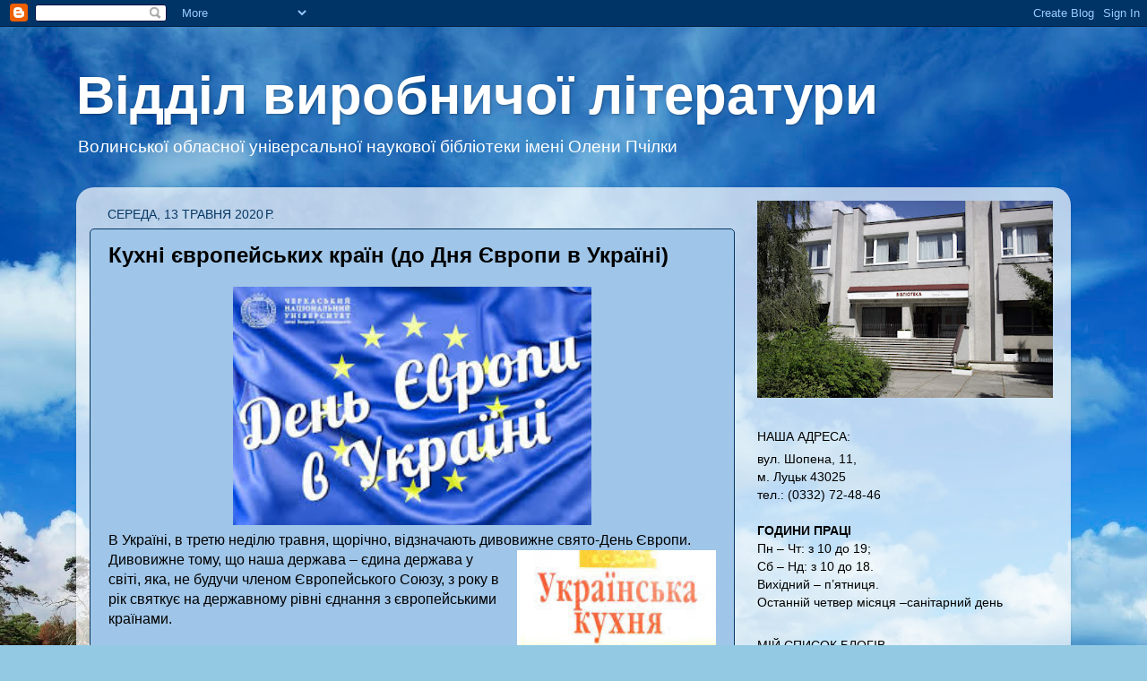

--- FILE ---
content_type: text/html; charset=UTF-8
request_url: https://viddilliteratury.blogspot.com/2020/05/blog-post_73.html
body_size: 21908
content:
<!DOCTYPE html>
<html class='v2' dir='ltr' lang='uk'>
<head>
<link href='https://www.blogger.com/static/v1/widgets/335934321-css_bundle_v2.css' rel='stylesheet' type='text/css'/>
<meta content='width=1100' name='viewport'/>
<meta content='text/html; charset=UTF-8' http-equiv='Content-Type'/>
<meta content='blogger' name='generator'/>
<link href='https://viddilliteratury.blogspot.com/favicon.ico' rel='icon' type='image/x-icon'/>
<link href='http://viddilliteratury.blogspot.com/2020/05/blog-post_73.html' rel='canonical'/>
<link rel="alternate" type="application/atom+xml" title="Відділ виробничої літератури - Atom" href="https://viddilliteratury.blogspot.com/feeds/posts/default" />
<link rel="alternate" type="application/rss+xml" title="Відділ виробничої літератури - RSS" href="https://viddilliteratury.blogspot.com/feeds/posts/default?alt=rss" />
<link rel="service.post" type="application/atom+xml" title="Відділ виробничої літератури - Atom" href="https://www.blogger.com/feeds/5833181693847163707/posts/default" />

<link rel="alternate" type="application/atom+xml" title="Відділ виробничої літератури - Atom" href="https://viddilliteratury.blogspot.com/feeds/8337903092614650710/comments/default" />
<!--Can't find substitution for tag [blog.ieCssRetrofitLinks]-->
<link href='https://blogger.googleusercontent.com/img/b/R29vZ2xl/AVvXsEi0GajMJ6Mp2xVOYcT5ZM-JfrIwZ7biDJLoCXmIcOcYw6odJWty0_qeEkU0jOHbOdQDAGKYMCt6APaSshDXvc8V1mG3BGdJlX9tIFg5tqWKV5Pnu6298BqtbsynmUW07oOk7RcJjruWM7I/s400/%25D0%2591%25D0%25B5%25D0%25B7+%25D0%25BD%25D0%25B0%25D0%25B7%25D0%25B2%25D0%25B0%25D0%25BD%25D0%25B8%25D1%258F+%25289%2529.jpg' rel='image_src'/>
<meta content='http://viddilliteratury.blogspot.com/2020/05/blog-post_73.html' property='og:url'/>
<meta content='Кухні європейських країн (до Дня Європи в Україні)' property='og:title'/>
<meta content=' В Україні, в третю неділю травня, щорічно, відзначають дивовижне свято-День Європи.  Дивовижне тому, що наша держава – єдина держава у світ...' property='og:description'/>
<meta content='https://blogger.googleusercontent.com/img/b/R29vZ2xl/AVvXsEi0GajMJ6Mp2xVOYcT5ZM-JfrIwZ7biDJLoCXmIcOcYw6odJWty0_qeEkU0jOHbOdQDAGKYMCt6APaSshDXvc8V1mG3BGdJlX9tIFg5tqWKV5Pnu6298BqtbsynmUW07oOk7RcJjruWM7I/w1200-h630-p-k-no-nu/%25D0%2591%25D0%25B5%25D0%25B7+%25D0%25BD%25D0%25B0%25D0%25B7%25D0%25B2%25D0%25B0%25D0%25BD%25D0%25B8%25D1%258F+%25289%2529.jpg' property='og:image'/>
<title>Відділ виробничої літератури: Кухні європейських країн (до Дня Європи в Україні)</title>
<style id='page-skin-1' type='text/css'><!--
/*-----------------------------------------------
Blogger Template Style
Name:     Picture Window
Designer: Blogger
URL:      www.blogger.com
----------------------------------------------- */
/* Content
----------------------------------------------- */
body {
font: normal normal 16px Arial, Tahoma, Helvetica, FreeSans, sans-serif;
color: #000000;
background: #93c9e3 url(//themes.googleusercontent.com/image?id=13EdF7Yo08fRho8Il6uHSFP_n8OiRKc7P-Ejoe1WqTLtl3zNJvlMncTGNO8o2SHUns4-8) no-repeat fixed top center /* Credit: konradlew (http://www.istockphoto.com/googleimages.php?id=5404187&platform=blogger) */;
}
html body .region-inner {
min-width: 0;
max-width: 100%;
width: auto;
}
.content-outer {
font-size: 90%;
}
a:link {
text-decoration:none;
color: #4799c1;
}
a:visited {
text-decoration:none;
color: #7eb8d4;
}
a:hover {
text-decoration:underline;
color: #53d5ff;
}
.content-outer {
background: transparent none repeat scroll top left;
-moz-border-radius: 0;
-webkit-border-radius: 0;
-goog-ms-border-radius: 0;
border-radius: 0;
-moz-box-shadow: 0 0 0 rgba(0, 0, 0, .15);
-webkit-box-shadow: 0 0 0 rgba(0, 0, 0, .15);
-goog-ms-box-shadow: 0 0 0 rgba(0, 0, 0, .15);
box-shadow: 0 0 0 rgba(0, 0, 0, .15);
margin: 20px auto;
}
.content-inner {
padding: 0;
}
/* Header
----------------------------------------------- */
.header-outer {
background: transparent none repeat-x scroll top left;
_background-image: none;
color: #ffffff;
-moz-border-radius: 0;
-webkit-border-radius: 0;
-goog-ms-border-radius: 0;
border-radius: 0;
}
.Header img, .Header #header-inner {
-moz-border-radius: 0;
-webkit-border-radius: 0;
-goog-ms-border-radius: 0;
border-radius: 0;
}
.header-inner .Header .titlewrapper,
.header-inner .Header .descriptionwrapper {
padding-left: 0;
padding-right: 0;
}
.Header h1 {
font: normal bold 60px Arial, Tahoma, Helvetica, FreeSans, sans-serif;
text-shadow: 1px 1px 3px rgba(0, 0, 0, 0.3);
}
.Header h1 a {
color: #ffffff;
}
.Header .description {
font-size: 130%;
}
/* Tabs
----------------------------------------------- */
.tabs-inner {
margin: .5em 20px 0;
padding: 0;
}
.tabs-inner .section {
margin: 0;
}
.tabs-inner .widget ul {
padding: 0;
background: transparent none repeat scroll bottom;
-moz-border-radius: 0;
-webkit-border-radius: 0;
-goog-ms-border-radius: 0;
border-radius: 0;
}
.tabs-inner .widget li {
border: none;
}
.tabs-inner .widget li a {
display: inline-block;
padding: .5em 1em;
margin-right: .25em;
color: #ffffff;
font: normal normal 15px Arial, Tahoma, Helvetica, FreeSans, sans-serif;
-moz-border-radius: 10px 10px 0 0;
-webkit-border-top-left-radius: 10px;
-webkit-border-top-right-radius: 10px;
-goog-ms-border-radius: 10px 10px 0 0;
border-radius: 10px 10px 0 0;
background: transparent url(https://resources.blogblog.com/blogblog/data/1kt/transparent/black50.png) repeat scroll top left;
border-right: 1px solid transparent;
}
.tabs-inner .widget li:first-child a {
padding-left: 1.25em;
-moz-border-radius-topleft: 10px;
-moz-border-radius-bottomleft: 0;
-webkit-border-top-left-radius: 10px;
-webkit-border-bottom-left-radius: 0;
-goog-ms-border-top-left-radius: 10px;
-goog-ms-border-bottom-left-radius: 0;
border-top-left-radius: 10px;
border-bottom-left-radius: 0;
}
.tabs-inner .widget li.selected a,
.tabs-inner .widget li a:hover {
position: relative;
z-index: 1;
background: transparent url(https://resources.blogblog.com/blogblog/data/1kt/transparent/white80.png) repeat scroll bottom;
color: #ffffff;
-moz-box-shadow: 0 0 3px rgba(0, 0, 0, .15);
-webkit-box-shadow: 0 0 3px rgba(0, 0, 0, .15);
-goog-ms-box-shadow: 0 0 3px rgba(0, 0, 0, .15);
box-shadow: 0 0 3px rgba(0, 0, 0, .15);
}
/* Headings
----------------------------------------------- */
h2 {
font: normal normal 100% Impact, sans-serif;
text-transform: uppercase;
color: #000000;
margin: .5em 0;
}
/* Main
----------------------------------------------- */
.main-outer {
background: transparent url(https://resources.blogblog.com/blogblog/data/1kt/transparent/white80.png) repeat scroll top left;
-moz-border-radius: 20px 20px 0 0;
-webkit-border-top-left-radius: 20px;
-webkit-border-top-right-radius: 20px;
-webkit-border-bottom-left-radius: 0;
-webkit-border-bottom-right-radius: 0;
-goog-ms-border-radius: 20px 20px 0 0;
border-radius: 20px 20px 0 0;
-moz-box-shadow: 0 1px 3px rgba(0, 0, 0, .15);
-webkit-box-shadow: 0 1px 3px rgba(0, 0, 0, .15);
-goog-ms-box-shadow: 0 1px 3px rgba(0, 0, 0, .15);
box-shadow: 0 1px 3px rgba(0, 0, 0, .15);
}
.main-inner {
padding: 15px 20px 20px;
}
.main-inner .column-center-inner {
padding: 0 0;
}
.main-inner .column-left-inner {
padding-left: 0;
}
.main-inner .column-right-inner {
padding-right: 0;
}
/* Posts
----------------------------------------------- */
h3.post-title {
margin: 0;
font: normal bold 24px Arial, Tahoma, Helvetica, FreeSans, sans-serif;
}
.comments h4 {
margin: 1em 0 0;
font: normal bold 24px Arial, Tahoma, Helvetica, FreeSans, sans-serif;
}
.date-header span {
color: #073763;
}
.post-outer {
background-color: #9fc5e8;
border: solid 1px #073763;
-moz-border-radius: 5px;
-webkit-border-radius: 5px;
border-radius: 5px;
-goog-ms-border-radius: 5px;
padding: 15px 20px;
margin: 0 -20px 20px;
}
.post-body {
line-height: 1.4;
font-size: 110%;
position: relative;
}
.post-header {
margin: 0 0 1.5em;
color: #ffffff;
line-height: 1.6;
}
.post-footer {
margin: .5em 0 0;
color: #ffffff;
line-height: 1.6;
}
#blog-pager {
font-size: 140%
}
#comments .comment-author {
padding-top: 1.5em;
border-top: dashed 1px #ccc;
border-top: dashed 1px rgba(128, 128, 128, .5);
background-position: 0 1.5em;
}
#comments .comment-author:first-child {
padding-top: 0;
border-top: none;
}
.avatar-image-container {
margin: .2em 0 0;
}
/* Comments
----------------------------------------------- */
.comments .comments-content .icon.blog-author {
background-repeat: no-repeat;
background-image: url([data-uri]);
}
.comments .comments-content .loadmore a {
border-top: 1px solid #53d5ff;
border-bottom: 1px solid #53d5ff;
}
.comments .continue {
border-top: 2px solid #53d5ff;
}
/* Widgets
----------------------------------------------- */
.widget ul, .widget #ArchiveList ul.flat {
padding: 0;
list-style: none;
}
.widget ul li, .widget #ArchiveList ul.flat li {
border-top: dashed 1px #ccc;
border-top: dashed 1px rgba(128, 128, 128, .5);
}
.widget ul li:first-child, .widget #ArchiveList ul.flat li:first-child {
border-top: none;
}
.widget .post-body ul {
list-style: disc;
}
.widget .post-body ul li {
border: none;
}
/* Footer
----------------------------------------------- */
.footer-outer {
color:#ffffff;
background: transparent url(https://resources.blogblog.com/blogblog/data/1kt/transparent/black50.png) repeat scroll top left;
-moz-border-radius: 0 0 20px 20px;
-webkit-border-top-left-radius: 0;
-webkit-border-top-right-radius: 0;
-webkit-border-bottom-left-radius: 20px;
-webkit-border-bottom-right-radius: 20px;
-goog-ms-border-radius: 0 0 20px 20px;
border-radius: 0 0 20px 20px;
-moz-box-shadow: 0 1px 3px rgba(0, 0, 0, .15);
-webkit-box-shadow: 0 1px 3px rgba(0, 0, 0, .15);
-goog-ms-box-shadow: 0 1px 3px rgba(0, 0, 0, .15);
box-shadow: 0 1px 3px rgba(0, 0, 0, .15);
}
.footer-inner {
padding: 10px 20px 20px;
}
.footer-outer a {
color: #aae1f0;
}
.footer-outer a:visited {
color: #8cc9f0;
}
.footer-outer a:hover {
color: #53d5ff;
}
.footer-outer .widget h2 {
color: #ffffff;
}
/* Mobile
----------------------------------------------- */
html body.mobile {
height: auto;
}
html body.mobile {
min-height: 480px;
background-size: 100% auto;
}
.mobile .body-fauxcolumn-outer {
background: transparent none repeat scroll top left;
}
html .mobile .mobile-date-outer, html .mobile .blog-pager {
border-bottom: none;
background: transparent url(https://resources.blogblog.com/blogblog/data/1kt/transparent/white80.png) repeat scroll top left;
margin-bottom: 10px;
}
.mobile .date-outer {
background: transparent url(https://resources.blogblog.com/blogblog/data/1kt/transparent/white80.png) repeat scroll top left;
}
.mobile .header-outer, .mobile .main-outer,
.mobile .post-outer, .mobile .footer-outer {
-moz-border-radius: 0;
-webkit-border-radius: 0;
-goog-ms-border-radius: 0;
border-radius: 0;
}
.mobile .content-outer,
.mobile .main-outer,
.mobile .post-outer {
background: inherit;
border: none;
}
.mobile .content-outer {
font-size: 100%;
}
.mobile-link-button {
background-color: #4799c1;
}
.mobile-link-button a:link, .mobile-link-button a:visited {
color: #9fc5e8;
}
.mobile-index-contents {
color: #000000;
}
.mobile .tabs-inner .PageList .widget-content {
background: transparent url(https://resources.blogblog.com/blogblog/data/1kt/transparent/white80.png) repeat scroll bottom;
color: #ffffff;
}
.mobile .tabs-inner .PageList .widget-content .pagelist-arrow {
border-left: 1px solid transparent;
}

--></style>
<style id='template-skin-1' type='text/css'><!--
body {
min-width: 1110px;
}
.content-outer, .content-fauxcolumn-outer, .region-inner {
min-width: 1110px;
max-width: 1110px;
_width: 1110px;
}
.main-inner .columns {
padding-left: 0px;
padding-right: 360px;
}
.main-inner .fauxcolumn-center-outer {
left: 0px;
right: 360px;
/* IE6 does not respect left and right together */
_width: expression(this.parentNode.offsetWidth -
parseInt("0px") -
parseInt("360px") + 'px');
}
.main-inner .fauxcolumn-left-outer {
width: 0px;
}
.main-inner .fauxcolumn-right-outer {
width: 360px;
}
.main-inner .column-left-outer {
width: 0px;
right: 100%;
margin-left: -0px;
}
.main-inner .column-right-outer {
width: 360px;
margin-right: -360px;
}
#layout {
min-width: 0;
}
#layout .content-outer {
min-width: 0;
width: 800px;
}
#layout .region-inner {
min-width: 0;
width: auto;
}
body#layout div.add_widget {
padding: 8px;
}
body#layout div.add_widget a {
margin-left: 32px;
}
--></style>
<style>
    body {background-image:url(\/\/themes.googleusercontent.com\/image?id=13EdF7Yo08fRho8Il6uHSFP_n8OiRKc7P-Ejoe1WqTLtl3zNJvlMncTGNO8o2SHUns4-8);}
    
@media (max-width: 200px) { body {background-image:url(\/\/themes.googleusercontent.com\/image?id=13EdF7Yo08fRho8Il6uHSFP_n8OiRKc7P-Ejoe1WqTLtl3zNJvlMncTGNO8o2SHUns4-8&options=w200);}}
@media (max-width: 400px) and (min-width: 201px) { body {background-image:url(\/\/themes.googleusercontent.com\/image?id=13EdF7Yo08fRho8Il6uHSFP_n8OiRKc7P-Ejoe1WqTLtl3zNJvlMncTGNO8o2SHUns4-8&options=w400);}}
@media (max-width: 800px) and (min-width: 401px) { body {background-image:url(\/\/themes.googleusercontent.com\/image?id=13EdF7Yo08fRho8Il6uHSFP_n8OiRKc7P-Ejoe1WqTLtl3zNJvlMncTGNO8o2SHUns4-8&options=w800);}}
@media (max-width: 1200px) and (min-width: 801px) { body {background-image:url(\/\/themes.googleusercontent.com\/image?id=13EdF7Yo08fRho8Il6uHSFP_n8OiRKc7P-Ejoe1WqTLtl3zNJvlMncTGNO8o2SHUns4-8&options=w1200);}}
/* Last tag covers anything over one higher than the previous max-size cap. */
@media (min-width: 1201px) { body {background-image:url(\/\/themes.googleusercontent.com\/image?id=13EdF7Yo08fRho8Il6uHSFP_n8OiRKc7P-Ejoe1WqTLtl3zNJvlMncTGNO8o2SHUns4-8&options=w1600);}}
  </style>
<link href='https://www.blogger.com/dyn-css/authorization.css?targetBlogID=5833181693847163707&amp;zx=51e2d6fc-cdf0-4e2e-9391-61d70713582b' media='none' onload='if(media!=&#39;all&#39;)media=&#39;all&#39;' rel='stylesheet'/><noscript><link href='https://www.blogger.com/dyn-css/authorization.css?targetBlogID=5833181693847163707&amp;zx=51e2d6fc-cdf0-4e2e-9391-61d70713582b' rel='stylesheet'/></noscript>
<meta name='google-adsense-platform-account' content='ca-host-pub-1556223355139109'/>
<meta name='google-adsense-platform-domain' content='blogspot.com'/>

</head>
<body class='loading variant-open'>
<div class='navbar section' id='navbar' name='Панель навігації'><div class='widget Navbar' data-version='1' id='Navbar1'><script type="text/javascript">
    function setAttributeOnload(object, attribute, val) {
      if(window.addEventListener) {
        window.addEventListener('load',
          function(){ object[attribute] = val; }, false);
      } else {
        window.attachEvent('onload', function(){ object[attribute] = val; });
      }
    }
  </script>
<div id="navbar-iframe-container"></div>
<script type="text/javascript" src="https://apis.google.com/js/platform.js"></script>
<script type="text/javascript">
      gapi.load("gapi.iframes:gapi.iframes.style.bubble", function() {
        if (gapi.iframes && gapi.iframes.getContext) {
          gapi.iframes.getContext().openChild({
              url: 'https://www.blogger.com/navbar/5833181693847163707?po\x3d8337903092614650710\x26origin\x3dhttps://viddilliteratury.blogspot.com',
              where: document.getElementById("navbar-iframe-container"),
              id: "navbar-iframe"
          });
        }
      });
    </script><script type="text/javascript">
(function() {
var script = document.createElement('script');
script.type = 'text/javascript';
script.src = '//pagead2.googlesyndication.com/pagead/js/google_top_exp.js';
var head = document.getElementsByTagName('head')[0];
if (head) {
head.appendChild(script);
}})();
</script>
</div></div>
<div class='body-fauxcolumns'>
<div class='fauxcolumn-outer body-fauxcolumn-outer'>
<div class='cap-top'>
<div class='cap-left'></div>
<div class='cap-right'></div>
</div>
<div class='fauxborder-left'>
<div class='fauxborder-right'></div>
<div class='fauxcolumn-inner'>
</div>
</div>
<div class='cap-bottom'>
<div class='cap-left'></div>
<div class='cap-right'></div>
</div>
</div>
</div>
<div class='content'>
<div class='content-fauxcolumns'>
<div class='fauxcolumn-outer content-fauxcolumn-outer'>
<div class='cap-top'>
<div class='cap-left'></div>
<div class='cap-right'></div>
</div>
<div class='fauxborder-left'>
<div class='fauxborder-right'></div>
<div class='fauxcolumn-inner'>
</div>
</div>
<div class='cap-bottom'>
<div class='cap-left'></div>
<div class='cap-right'></div>
</div>
</div>
</div>
<div class='content-outer'>
<div class='content-cap-top cap-top'>
<div class='cap-left'></div>
<div class='cap-right'></div>
</div>
<div class='fauxborder-left content-fauxborder-left'>
<div class='fauxborder-right content-fauxborder-right'></div>
<div class='content-inner'>
<header>
<div class='header-outer'>
<div class='header-cap-top cap-top'>
<div class='cap-left'></div>
<div class='cap-right'></div>
</div>
<div class='fauxborder-left header-fauxborder-left'>
<div class='fauxborder-right header-fauxborder-right'></div>
<div class='region-inner header-inner'>
<div class='header section' id='header' name='Заголовок'><div class='widget Header' data-version='1' id='Header1'>
<div id='header-inner'>
<div class='titlewrapper'>
<h1 class='title'>
<a href='https://viddilliteratury.blogspot.com/'>
Відділ виробничої літератури
</a>
</h1>
</div>
<div class='descriptionwrapper'>
<p class='description'><span>Волинської  обласної універсальної наукової бібліотеки імені Олени Пчілки</span></p>
</div>
</div>
</div></div>
</div>
</div>
<div class='header-cap-bottom cap-bottom'>
<div class='cap-left'></div>
<div class='cap-right'></div>
</div>
</div>
</header>
<div class='tabs-outer'>
<div class='tabs-cap-top cap-top'>
<div class='cap-left'></div>
<div class='cap-right'></div>
</div>
<div class='fauxborder-left tabs-fauxborder-left'>
<div class='fauxborder-right tabs-fauxborder-right'></div>
<div class='region-inner tabs-inner'>
<div class='tabs no-items section' id='crosscol' name='Усі стовпці'></div>
<div class='tabs no-items section' id='crosscol-overflow' name='Cross-Column 2'></div>
</div>
</div>
<div class='tabs-cap-bottom cap-bottom'>
<div class='cap-left'></div>
<div class='cap-right'></div>
</div>
</div>
<div class='main-outer'>
<div class='main-cap-top cap-top'>
<div class='cap-left'></div>
<div class='cap-right'></div>
</div>
<div class='fauxborder-left main-fauxborder-left'>
<div class='fauxborder-right main-fauxborder-right'></div>
<div class='region-inner main-inner'>
<div class='columns fauxcolumns'>
<div class='fauxcolumn-outer fauxcolumn-center-outer'>
<div class='cap-top'>
<div class='cap-left'></div>
<div class='cap-right'></div>
</div>
<div class='fauxborder-left'>
<div class='fauxborder-right'></div>
<div class='fauxcolumn-inner'>
</div>
</div>
<div class='cap-bottom'>
<div class='cap-left'></div>
<div class='cap-right'></div>
</div>
</div>
<div class='fauxcolumn-outer fauxcolumn-left-outer'>
<div class='cap-top'>
<div class='cap-left'></div>
<div class='cap-right'></div>
</div>
<div class='fauxborder-left'>
<div class='fauxborder-right'></div>
<div class='fauxcolumn-inner'>
</div>
</div>
<div class='cap-bottom'>
<div class='cap-left'></div>
<div class='cap-right'></div>
</div>
</div>
<div class='fauxcolumn-outer fauxcolumn-right-outer'>
<div class='cap-top'>
<div class='cap-left'></div>
<div class='cap-right'></div>
</div>
<div class='fauxborder-left'>
<div class='fauxborder-right'></div>
<div class='fauxcolumn-inner'>
</div>
</div>
<div class='cap-bottom'>
<div class='cap-left'></div>
<div class='cap-right'></div>
</div>
</div>
<!-- corrects IE6 width calculation -->
<div class='columns-inner'>
<div class='column-center-outer'>
<div class='column-center-inner'>
<div class='main section' id='main' name='Основний'><div class='widget Blog' data-version='1' id='Blog1'>
<div class='blog-posts hfeed'>

          <div class="date-outer">
        
<h2 class='date-header'><span>середа, 13 травня 2020&#8239;р.</span></h2>

          <div class="date-posts">
        
<div class='post-outer'>
<div class='post hentry uncustomized-post-template' itemprop='blogPost' itemscope='itemscope' itemtype='http://schema.org/BlogPosting'>
<meta content='https://blogger.googleusercontent.com/img/b/R29vZ2xl/AVvXsEi0GajMJ6Mp2xVOYcT5ZM-JfrIwZ7biDJLoCXmIcOcYw6odJWty0_qeEkU0jOHbOdQDAGKYMCt6APaSshDXvc8V1mG3BGdJlX9tIFg5tqWKV5Pnu6298BqtbsynmUW07oOk7RcJjruWM7I/s400/%25D0%2591%25D0%25B5%25D0%25B7+%25D0%25BD%25D0%25B0%25D0%25B7%25D0%25B2%25D0%25B0%25D0%25BD%25D0%25B8%25D1%258F+%25289%2529.jpg' itemprop='image_url'/>
<meta content='5833181693847163707' itemprop='blogId'/>
<meta content='8337903092614650710' itemprop='postId'/>
<a name='8337903092614650710'></a>
<h3 class='post-title entry-title' itemprop='name'>
Кухні європейських країн (до Дня Європи в Україні)
</h3>
<div class='post-header'>
<div class='post-header-line-1'></div>
</div>
<div class='post-body entry-content' id='post-body-8337903092614650710' itemprop='description articleBody'>

<div class="separator" style="clear: both; text-align: center;"><a href="https://blogger.googleusercontent.com/img/b/R29vZ2xl/AVvXsEi0GajMJ6Mp2xVOYcT5ZM-JfrIwZ7biDJLoCXmIcOcYw6odJWty0_qeEkU0jOHbOdQDAGKYMCt6APaSshDXvc8V1mG3BGdJlX9tIFg5tqWKV5Pnu6298BqtbsynmUW07oOk7RcJjruWM7I/s1600/%25D0%2591%25D0%25B5%25D0%25B7+%25D0%25BD%25D0%25B0%25D0%25B7%25D0%25B2%25D0%25B0%25D0%25BD%25D0%25B8%25D1%258F+%25289%2529.jpg" imageanchor="1" style="margin-left: 1em; margin-right: 1em;"><img border="0" data-original-height="183" data-original-width="275" height="266" src="https://blogger.googleusercontent.com/img/b/R29vZ2xl/AVvXsEi0GajMJ6Mp2xVOYcT5ZM-JfrIwZ7biDJLoCXmIcOcYw6odJWty0_qeEkU0jOHbOdQDAGKYMCt6APaSshDXvc8V1mG3BGdJlX9tIFg5tqWKV5Pnu6298BqtbsynmUW07oOk7RcJjruWM7I/s400/%25D0%2591%25D0%25B5%25D0%25B7+%25D0%25BD%25D0%25B0%25D0%25B7%25D0%25B2%25D0%25B0%25D0%25BD%25D0%25B8%25D1%258F+%25289%2529.jpg" width="400" /></a></div>В Україні, в третю неділю травня, щорічно, відзначають дивовижне свято-День Європи.<div class="separator" style="clear: both; text-align: center;"><a href="https://blogger.googleusercontent.com/img/b/R29vZ2xl/AVvXsEgRAVMw8ppc1SIMjj8KDtbVRVbDuSo4kwhrkku0fo8STyWDsXBIT8TvI2qxQKgvOY6f394ECTiu2UglrFIhmqSLNd9f9Xop3rWkrH1oD6xMTV3CY8m5t1kCVH9wUZcjg7RvJcqAoD4JE2o/s1600/%25D0%2591%25D0%25B5%25D0%25B7+%25D0%25BD%25D0%25B0%25D0%25B7%25D0%25B2%25D0%25B0%25D0%25BD%25D0%25B8%25D1%258F+%252810%2529.jpg" imageanchor="1" style="clear: right; float: right; margin-bottom: 1em; margin-left: 1em;"><img border="0" data-original-height="270" data-original-width="187" height="320" src="https://blogger.googleusercontent.com/img/b/R29vZ2xl/AVvXsEgRAVMw8ppc1SIMjj8KDtbVRVbDuSo4kwhrkku0fo8STyWDsXBIT8TvI2qxQKgvOY6f394ECTiu2UglrFIhmqSLNd9f9Xop3rWkrH1oD6xMTV3CY8m5t1kCVH9wUZcjg7RvJcqAoD4JE2o/s320/%25D0%2591%25D0%25B5%25D0%25B7+%25D0%25BD%25D0%25B0%25D0%25B7%25D0%25B2%25D0%25B0%25D0%25BD%25D0%25B8%25D1%258F+%252810%2529.jpg" width="222" /></a></div> Дивовижне тому, що наша держава &#8211; єдина держава у світі, яка, не будучи членом Європейського Союзу, з року в рік святкує на державному рівні єднання з європейськими країнами.<div class="separator" style="clear: both; text-align: center;"><a href="https://blogger.googleusercontent.com/img/b/R29vZ2xl/AVvXsEhBTlHCPe9O4ITJl8gOMVFhcL1Dvk0hF6TFxtNE601YbyXlq5cbQ0vXSt6SGTwYSrnvkcY863VXtwSzcGvbOx-jL-_dz6gkMVzJxMBbtqNVWM-y9nL812-moOUZhp5POI07r5VaPFL2YPs/s1600/images+%25285%2529.jpg" imageanchor="1" style="clear: left; float: left; margin-bottom: 1em; margin-right: 1em;"><img border="0" data-original-height="215" data-original-width="168" height="320" src="https://blogger.googleusercontent.com/img/b/R29vZ2xl/AVvXsEhBTlHCPe9O4ITJl8gOMVFhcL1Dvk0hF6TFxtNE601YbyXlq5cbQ0vXSt6SGTwYSrnvkcY863VXtwSzcGvbOx-jL-_dz6gkMVzJxMBbtqNVWM-y9nL812-moOUZhp5POI07r5VaPFL2YPs/s320/images+%25285%2529.jpg" width="250" /></a></div><div class="separator" style="clear: both; text-align: center;"><a href="https://blogger.googleusercontent.com/img/b/R29vZ2xl/AVvXsEieau6nlr2dSpq-qRgxzSOL1roCPfQY_R93iZxe9H520yHr01HcvQqxrnBZ3WHytYaEKBh8VtOOeViDTH-VmixZciXDiVzSDvhTIV3HiXRiWtehsyExonZWaOqb5WWLqFi38pNLnjB6H1U/s1600/%25D0%2591%25D0%25B5%25D0%25B7+%25D0%25BD%25D0%25B0%25D0%25B7%25D0%25B2%25D0%25B0%25D0%25BD%25D0%25B8%25D1%258F+%25285%2529.jpg" imageanchor="1" style="margin-left: 1em; margin-right: 1em;"><img border="0" data-original-height="268" data-original-width="188" height="320" src="https://blogger.googleusercontent.com/img/b/R29vZ2xl/AVvXsEieau6nlr2dSpq-qRgxzSOL1roCPfQY_R93iZxe9H520yHr01HcvQqxrnBZ3WHytYaEKBh8VtOOeViDTH-VmixZciXDiVzSDvhTIV3HiXRiWtehsyExonZWaOqb5WWLqFi38pNLnjB6H1U/s320/%25D0%2591%25D0%25B5%25D0%25B7+%25D0%25BD%25D0%25B0%25D0%25B7%25D0%25B2%25D0%25B0%25D0%25BD%25D0%25B8%25D1%258F+%25285%2529.jpg" width="224" /></a></div> Широко, голосно, весело. Свято сприймають, як символ єднання України з іншими європейськими країнами-день миру, спільних цінностей, спільної історії всіх націй континенту.<div class="separator" style="clear: both; text-align: center;"><a href="https://blogger.googleusercontent.com/img/b/R29vZ2xl/AVvXsEiLaWShB6iBRfAueOVB0xyzELCIgRIhpZVoM0kpY23iuNat4YB2wmpXz1sdn66teFazzyoRVV93mG_AJSX6yF46KpdZbAejb3pkbj-r7l7BTMz5WpJEmt0lgmsC-rAr3V5cQ9MRtR58-kQ/s1600/%25D0%2591%25D0%25B5%25D0%25B7+%25D0%25BD%25D0%25B0%25D0%25B7%25D0%25B2%25D0%25B0%25D0%25BD%25D0%25B8%25D1%258F+%25286%2529.jpg" imageanchor="1" style="clear: left; float: left; margin-bottom: 1em; margin-right: 1em;"><img border="0" data-original-height="225" data-original-width="224" height="320" src="https://blogger.googleusercontent.com/img/b/R29vZ2xl/AVvXsEiLaWShB6iBRfAueOVB0xyzELCIgRIhpZVoM0kpY23iuNat4YB2wmpXz1sdn66teFazzyoRVV93mG_AJSX6yF46KpdZbAejb3pkbj-r7l7BTMz5WpJEmt0lgmsC-rAr3V5cQ9MRtR58-kQ/s320/%25D0%2591%25D0%25B5%25D0%25B7+%25D0%25BD%25D0%25B0%25D0%25B7%25D0%25B2%25D0%25B0%25D0%25BD%25D0%25B8%25D1%258F+%25286%2529.jpg" width="319" /></a></div> Під час святкування в містах облаштовують так звані Європейські містечка,
що складаються з павільйонів, які представляють Україну, та кожну державу члена ЄС. У них в подальшому представляють географію, культуру, історію найбільш великих міст держав-членів ЄС, організовують публічні дебати з послами та представниками української влади, проводять вікторини з європейської тематики, проводять фестивалі національної кухні, облаштовують "куточки національних страв" і багато  іншого.
Різні святкові заходи проходять і в бібліотеках, щоб показати українцям, що вступ до Європейського Союзу-це дуже потрібний крок для нашої держави.<div class="separator" style="clear: both; text-align: center;"><a href="https://blogger.googleusercontent.com/img/b/R29vZ2xl/AVvXsEid9jHE6H8ZjgmjD4dWJSZrDMvY7QvlYYvFO7Em1qYN3m9nNBf5MLJGnrdjquiCQ6y_fKYJ6FgGkgDY-wOd62Vgo4zDoX2J6x0qi-jPkc-XsLs6ytg1j2yz-UxXHBNse-oN9UkF5Pr3wkE/s1600/%25D0%2591%25D0%25B5%25D0%25B7+%25D0%25BD%25D0%25B0%25D0%25B7%25D0%25B2%25D0%25B0%25D0%25BD%25D0%25B8%25D1%258F+%25287%2529.jpg" imageanchor="1" style="margin-left: 1em; margin-right: 1em;"><img border="0" data-original-height="183" data-original-width="275" height="266" src="https://blogger.googleusercontent.com/img/b/R29vZ2xl/AVvXsEid9jHE6H8ZjgmjD4dWJSZrDMvY7QvlYYvFO7Em1qYN3m9nNBf5MLJGnrdjquiCQ6y_fKYJ6FgGkgDY-wOd62Vgo4zDoX2J6x0qi-jPkc-XsLs6ytg1j2yz-UxXHBNse-oN9UkF5Pr3wkE/s400/%25D0%2591%25D0%25B5%25D0%25B7+%25D0%25BD%25D0%25B0%25D0%25B7%25D0%25B2%25D0%25B0%25D0%25BD%25D0%25B8%25D1%258F+%25287%2529.jpg" width="400" /></a></div> Пункти європейської інформації, що сворені за проектом ВГО Українська бібліотечна асоціація та функціонують в українських бібліотеках готують спеціальні заходи та урочистості до Дня Європи.<div class="separator" style="clear: both; text-align: center;"><a href="https://blogger.googleusercontent.com/img/b/R29vZ2xl/AVvXsEgznNDu5378RbVl9kZdjsFSv3dmoeRaU60zmNjZzzldaYjeRYsIu7ZozirZ9Do3HXJWTu8yMcOtHp1n-j9sSUZLvLdJlc5wfR4xivYda-DZ6jqyuMw1MYCb5nBRpKdbSxDHL8D5N-xQlE8/s1600/images+%25286%2529.jpg" imageanchor="1" style="margin-left: 1em; margin-right: 1em;"><img border="0" data-original-height="194" data-original-width="259" height="300" src="https://blogger.googleusercontent.com/img/b/R29vZ2xl/AVvXsEgznNDu5378RbVl9kZdjsFSv3dmoeRaU60zmNjZzzldaYjeRYsIu7ZozirZ9Do3HXJWTu8yMcOtHp1n-j9sSUZLvLdJlc5wfR4xivYda-DZ6jqyuMw1MYCb5nBRpKdbSxDHL8D5N-xQlE8/s400/images+%25286%2529.jpg" width="400" /></a></div>
Проте цього року через пандемію та карантинні обмеження бібліотеки не мають змоги організувати публічні зустрічі для відзначення Дня Європи в Україні для своєї громади. Відділ виробничої літератури Волинської ДОУНБ імені Олени Пчілки з нагоди свята, знайомить вас  з тематичним дистанційним оглядом : "Кухні європейських країн".<div class="separator" style="clear: both; text-align: center;"><a href="https://blogger.googleusercontent.com/img/b/R29vZ2xl/AVvXsEh1gBKORX0MBTepeSIaxRNGEPJo1RQZwBQh3gxgOebfn7Cas5b72kCkz9Q2u5oQ4F5X5iS3qLhWFEBSSw8nhjDF9VewcazGIypzJyUhzDgcYrKIBEuVYljJb9jn2QY7OMcDam21aYOa0r4/s1600/%25D0%2591%25D0%25B5%25D0%25B7+%25D0%25BD%25D0%25B0%25D0%25B7%25D0%25B2%25D0%25B0%25D0%25BD%25D0%25B8%25D1%258F+%25288%2529.jpg" imageanchor="1" style="margin-left: 1em; margin-right: 1em;"><img border="0" data-original-height="183" data-original-width="275" height="266" src="https://blogger.googleusercontent.com/img/b/R29vZ2xl/AVvXsEh1gBKORX0MBTepeSIaxRNGEPJo1RQZwBQh3gxgOebfn7Cas5b72kCkz9Q2u5oQ4F5X5iS3qLhWFEBSSw8nhjDF9VewcazGIypzJyUhzDgcYrKIBEuVYljJb9jn2QY7OMcDam21aYOa0r4/s400/%25D0%2591%25D0%25B5%25D0%25B7+%25D0%25BD%25D0%25B0%25D0%25B7%25D0%25B2%25D0%25B0%25D0%25BD%25D0%25B8%25D1%258F+%25288%2529.jpg" width="400" /></a></div> ЦІ та багато інших цікавих книг можна знайти в електронному каталозі бібліотеки. Одразу ж після карантину зможете отримати їх.<div class="separator" style="clear: both; text-align: center;"><a href="https://blogger.googleusercontent.com/img/b/R29vZ2xl/AVvXsEgd9XjddVRMugz-im5Z5RvewcyVnMsH-JTAdhWcSoz3_bamXIdljBXNWfpNUpeCI4vtw-n_pWcHY9orIzqZCpiX2UCwE2_MxuDEfHJZyflNO0pDzti3Y2utXyZgQuu6fzCFutxxyG-pBls/s1600/images+%25284%2529.jpg" imageanchor="1" style="clear: left; float: left; margin-bottom: 1em; margin-right: 1em;"><img border="0" data-original-height="195" data-original-width="258" height="242" src="https://blogger.googleusercontent.com/img/b/R29vZ2xl/AVvXsEgd9XjddVRMugz-im5Z5RvewcyVnMsH-JTAdhWcSoz3_bamXIdljBXNWfpNUpeCI4vtw-n_pWcHY9orIzqZCpiX2UCwE2_MxuDEfHJZyflNO0pDzti3Y2utXyZgQuu6fzCFutxxyG-pBls/s320/images+%25284%2529.jpg" width="320" /></a></div> 
Щиро вітаємо вас з Днем Європи.
 
<div style='clear: both;'></div>
</div>
<div class='post-footer'>
<div class='post-footer-line post-footer-line-1'>
<span class='post-author vcard'>
Опубліковано
<span class='fn' itemprop='author' itemscope='itemscope' itemtype='http://schema.org/Person'>
<meta content='https://www.blogger.com/profile/02868168440366591012' itemprop='url'/>
<a class='g-profile' href='https://www.blogger.com/profile/02868168440366591012' rel='author' title='author profile'>
<span itemprop='name'>Виробничий відділ</span>
</a>
</span>
</span>
<span class='post-timestamp'>
о
<meta content='http://viddilliteratury.blogspot.com/2020/05/blog-post_73.html' itemprop='url'/>
<a class='timestamp-link' href='https://viddilliteratury.blogspot.com/2020/05/blog-post_73.html' rel='bookmark' title='permanent link'><abbr class='published' itemprop='datePublished' title='2020-05-13T13:36:00-07:00'>13:36</abbr></a>
</span>
<span class='post-comment-link'>
</span>
<span class='post-icons'>
<span class='item-control blog-admin pid-891425378'>
<a href='https://www.blogger.com/post-edit.g?blogID=5833181693847163707&postID=8337903092614650710&from=pencil' title='Редагувати допис'>
<img alt='' class='icon-action' height='18' src='https://resources.blogblog.com/img/icon18_edit_allbkg.gif' width='18'/>
</a>
</span>
</span>
<div class='post-share-buttons goog-inline-block'>
<a class='goog-inline-block share-button sb-email' href='https://www.blogger.com/share-post.g?blogID=5833181693847163707&postID=8337903092614650710&target=email' target='_blank' title='Надіслати електронною поштою'><span class='share-button-link-text'>Надіслати електронною поштою</span></a><a class='goog-inline-block share-button sb-blog' href='https://www.blogger.com/share-post.g?blogID=5833181693847163707&postID=8337903092614650710&target=blog' onclick='window.open(this.href, "_blank", "height=270,width=475"); return false;' target='_blank' title='Опублікувати в блозі'><span class='share-button-link-text'>Опублікувати в блозі</span></a><a class='goog-inline-block share-button sb-twitter' href='https://www.blogger.com/share-post.g?blogID=5833181693847163707&postID=8337903092614650710&target=twitter' target='_blank' title='Поділитися в X'><span class='share-button-link-text'>Поділитися в X</span></a><a class='goog-inline-block share-button sb-facebook' href='https://www.blogger.com/share-post.g?blogID=5833181693847163707&postID=8337903092614650710&target=facebook' onclick='window.open(this.href, "_blank", "height=430,width=640"); return false;' target='_blank' title='Опублікувати у Facebook'><span class='share-button-link-text'>Опублікувати у Facebook</span></a><a class='goog-inline-block share-button sb-pinterest' href='https://www.blogger.com/share-post.g?blogID=5833181693847163707&postID=8337903092614650710&target=pinterest' target='_blank' title='Поділитися в Pinterest'><span class='share-button-link-text'>Поділитися в Pinterest</span></a>
</div>
</div>
<div class='post-footer-line post-footer-line-2'>
<span class='post-labels'>
Мітки:
<a href='https://viddilliteratury.blogspot.com/search/label/%D0%B2%D0%86%D0%B4%D0%B4%D1%96%D0%BB%20%D0%B2%D0%B8%D1%80%D0%BE%D0%B1%D0%BD%D0%B8%D1%87%D0%BE%D1%97%20%D0%BB%D1%96%D1%82%D0%B5%D1%80%D0%B0%D1%82%D1%83%D1%80%D0%B8' rel='tag'>вІдділ виробничої літератури</a>,
<a href='https://viddilliteratury.blogspot.com/search/label/%D0%92%D0%BE%D0%BB%D0%B8%D0%BD%D1%81%D1%8C%D0%BA%D0%B0%20%D0%94%D0%9E%D0%A3%D0%9D%D0%91%20%D1%96%D0%BC.%20%D0%9E%D0%BB%D0%B5%D0%BD%D0%B8%20%D0%9F%D1%87%D1%96%D0%BB%D0%BA%D0%B8' rel='tag'>Волинська ДОУНБ ім. Олени Пчілки</a>,
<a href='https://viddilliteratury.blogspot.com/search/label/%D0%BA%D1%83%D1%85%D0%BD%D1%96%20%20%D0%84%D0%B2%D1%80%D0%BE%D0%BF%D0%B8' rel='tag'>кухні  Європи</a>,
<a href='https://viddilliteratury.blogspot.com/search/label/%D0%BA%D1%83%D1%85%D0%BD%D1%96%20%D0%BD%D0%B0%D1%80%D0%BE%D0%B4%D1%96%D0%B2%20%D1%81%D0%B2%D1%96%D1%82%D1%83' rel='tag'>кухні народів світу</a>
</span>
</div>
<div class='post-footer-line post-footer-line-3'>
<span class='post-location'>
</span>
</div>
</div>
</div>
<div class='comments' id='comments'>
<a name='comments'></a>
<h4>Немає коментарів:</h4>
<div id='Blog1_comments-block-wrapper'>
<dl class='avatar-comment-indent' id='comments-block'>
</dl>
</div>
<p class='comment-footer'>
<div class='comment-form'>
<a name='comment-form'></a>
<h4 id='comment-post-message'>Дописати коментар</h4>
<p>
</p>
<a href='https://www.blogger.com/comment/frame/5833181693847163707?po=8337903092614650710&hl=uk&saa=85391&origin=https://viddilliteratury.blogspot.com' id='comment-editor-src'></a>
<iframe allowtransparency='true' class='blogger-iframe-colorize blogger-comment-from-post' frameborder='0' height='410px' id='comment-editor' name='comment-editor' src='' width='100%'></iframe>
<script src='https://www.blogger.com/static/v1/jsbin/2830521187-comment_from_post_iframe.js' type='text/javascript'></script>
<script type='text/javascript'>
      BLOG_CMT_createIframe('https://www.blogger.com/rpc_relay.html');
    </script>
</div>
</p>
</div>
</div>

        </div></div>
      
</div>
<div class='blog-pager' id='blog-pager'>
<span id='blog-pager-newer-link'>
<a class='blog-pager-newer-link' href='https://viddilliteratury.blogspot.com/2020/05/15.html' id='Blog1_blog-pager-newer-link' title='Новіша публікація'>Новіша публікація</a>
</span>
<span id='blog-pager-older-link'>
<a class='blog-pager-older-link' href='https://viddilliteratury.blogspot.com/2020/05/blog-post_11.html' id='Blog1_blog-pager-older-link' title='Старіша публікація'>Старіша публікація</a>
</span>
<a class='home-link' href='https://viddilliteratury.blogspot.com/'>Головна сторінка</a>
</div>
<div class='clear'></div>
<div class='post-feeds'>
<div class='feed-links'>
Підписатися на:
<a class='feed-link' href='https://viddilliteratury.blogspot.com/feeds/8337903092614650710/comments/default' target='_blank' type='application/atom+xml'>Дописати коментарі (Atom)</a>
</div>
</div>
</div></div>
</div>
</div>
<div class='column-left-outer'>
<div class='column-left-inner'>
<aside>
</aside>
</div>
</div>
<div class='column-right-outer'>
<div class='column-right-inner'>
<aside>
<div class='sidebar section' id='sidebar-right-1'><div class='widget Image' data-version='1' id='Image1'>
<div class='widget-content'>
<img alt='' height='220' id='Image1_img' src='https://blogger.googleusercontent.com/img/b/R29vZ2xl/AVvXsEitsaAJZKBggP0Ru9n827AIEuVUz10-sNpOYsUroVPi0w5mQcws3PJcP2v7NJOx_3bMROF0MndR3tNQUwtC5yS1blzAnwq7nBjm9F1SlsZByhnvQMdnWTOZ4jdLPPKYIo07d2CEWfFrXvQ/s330/_1_%257E1.JPG' width='330'/>
<br/>
</div>
<div class='clear'></div>
</div><div class='widget Text' data-version='1' id='Text3'>
<h2 class='title'>Наша адреса:</h2>
<div class='widget-content'>
вул. Шопена, 11,<br/>м. Луцьк 43025<br/>тел.: (0332) 72-48-46<br/><br/><strong>ГОДИНИ ПРАЦІ</strong><br/>Пн &#8211; Чт: з 10 до 19;<br/>Сб &#8211; Нд: з 10 до 18.<br/>Вихідний &#8211; п&#8217;ятниця.<br/>Останній четвер місяця &#8211;санітарний день<br/>
</div>
<div class='clear'></div>
</div><div class='widget BlogList' data-version='1' id='BlogList1'>
<h2 class='title'>Мій список блогів</h2>
<div class='widget-content'>
<div class='blog-list-container' id='BlogList1_container'>
<ul id='BlogList1_blogs'>
<li style='display: block;'>
<div class='blog-icon'>
<img data-lateloadsrc='https://lh3.googleusercontent.com/blogger_img_proxy/AEn0k_sIrneXbFyWlCDpfxSfF_TH2000HcLihQ-BvRV2CAGt_-nnn-mH3oBJxtATa8ZyV6fGFyemtSzpu63kCJW7ZC_q9dDyhkxtje4dWIxH6To=s16-w16-h16' height='16' width='16'/>
</div>
<div class='blog-content'>
<div class='blog-title'>
<a href='http://abonementa11.blogspot.com/' target='_blank'>
БІБЛІОТЕЧНА ВЕСЕЛКА</a>
</div>
<div class='item-content'>
<span class='item-title'>
<a href='http://abonementa11.blogspot.com/2026/01/blog-post_20.html' target='_blank'>
Засідання клубу "Золоте покоління" (Зимові свята очима поколінь)
</a>
</span>
<div class='item-time'>
1 день тому
</div>
</div>
</div>
<div style='clear: both;'></div>
</li>
<li style='display: block;'>
<div class='blog-icon'>
<img data-lateloadsrc='https://lh3.googleusercontent.com/blogger_img_proxy/AEn0k_tUpnBTj-cg4itEhb3hCDRTwBfMPy_vZ11ahLmTjclUpcRs_W1I0eQSoU1pUxNAUebilaP9IXPKK9U78OyR5EVCkt2Rm9bhXAmZLkwd5g=s16-w16-h16' height='16' width='16'/>
</div>
<div class='blog-content'>
<div class='blog-title'>
<a href='http://chutalnuku.blogspot.com/' target='_blank'>
Читальники</a>
</div>
<div class='item-content'>
<span class='item-title'>
<a href='http://chutalnuku.blogspot.com/2026/01/blog-post_20.html' target='_blank'>
З&#8217;єднані серцем і землею: шлях України до Соборності
</a>
</span>
<div class='item-time'>
1 день тому
</div>
</div>
</div>
<div style='clear: both;'></div>
</li>
<li style='display: block;'>
<div class='blog-icon'>
<img data-lateloadsrc='https://lh3.googleusercontent.com/blogger_img_proxy/AEn0k_vhFiWpgx0UhdbazH7eIOMQlJQ6VCpiPyoWzUL5mkYNfdTgtGexnVvy3asUWGxY8GxJsPMO--KkdsPuN1Y8ZcP-_Ju67eh4lrY7fpjkDxOC=s16-w16-h16' height='16' width='16'/>
</div>
<div class='blog-content'>
<div class='blog-title'>
<a href='http://kraeznavchiy.blogspot.com/' target='_blank'>
КраєЗнавці</a>
</div>
<div class='item-content'>
<span class='item-title'>
<a href='http://kraeznavchiy.blogspot.com/2026/01/blog-post_19.html' target='_blank'>
Геннадій Васильович Бондаренко &#8211; головний літописець історії Волині
</a>
</span>
<div class='item-time'>
2 дні тому
</div>
</div>
</div>
<div style='clear: both;'></div>
</li>
<li style='display: block;'>
<div class='blog-icon'>
<img data-lateloadsrc='https://lh3.googleusercontent.com/blogger_img_proxy/AEn0k_vUjrjK8fZ4mkMudQCMXF2jnrkjTT3MtKn6TgdhCCZsql3TUfvzHcIrZJy7LsTRDuCDc0ETTjHhgxgIvJHLpp-vaZ_7_2WQsqlwxZl_=s16-w16-h16' height='16' width='16'/>
</div>
<div class='blog-content'>
<div class='blog-title'>
<a href='http://inozemnyj.blogspot.com/' target='_blank'>
ПЧІЛКИ-ПОЛІГЛОТИ</a>
</div>
<div class='item-content'>
<span class='item-title'>
<a href='http://inozemnyj.blogspot.com/2025/12/blog-post.html' target='_blank'>
З Різдвом у серці
</a>
</span>
<div class='item-time'>
4 тижні тому
</div>
</div>
</div>
<div style='clear: both;'></div>
</li>
<li style='display: block;'>
<div class='blog-icon'>
<img data-lateloadsrc='https://lh3.googleusercontent.com/blogger_img_proxy/AEn0k_vjw8SFCQjnKxqHvYr5N6ByPxHhOdRvjfDNXqQ9pI8pG1rKw6V4ndP77UTPcSKjQIBWCsdCyIFO7Xoh0K4so-Syd8hmMGWLXBWgeg=s16-w16-h16' height='16' width='16'/>
</div>
<div class='blog-content'>
<div class='blog-title'>
<a href='http://indentkn.blogspot.com/' target='_blank'>
БІБЛІОЛОГИ</a>
</div>
<div class='item-content'>
<span class='item-title'>
<a href='http://indentkn.blogspot.com/2025/12/normal-0-21-false-false-false-uk-x-none.html' target='_blank'>
Рядки незламності
</a>
</span>
<div class='item-time'>
1 місяць тому
</div>
</div>
</div>
<div style='clear: both;'></div>
</li>
<li style='display: block;'>
<div class='blog-icon'>
<img data-lateloadsrc='https://lh3.googleusercontent.com/blogger_img_proxy/AEn0k_vFCETymhCnNUdInOibYH-PuwGYEhxk-Z9EghbfF4oKhRfh4hU2cRo1Y66ONs37NNzpA5JwTgTjiS47GbtH0sUdHFKWBbhor0Oanlf64Q=s16-w16-h16' height='16' width='16'/>
</div>
<div class='blog-content'>
<div class='blog-title'>
<a href='http://tayanaburm.blogspot.com/' target='_blank'>
Життя в мистецтві</a>
</div>
<div class='item-content'>
<span class='item-title'>
<a href='http://tayanaburm.blogspot.com/2025/01/0501-145.html' target='_blank'>
Книжкова виставка &#171;Василь Верховинець &#8212; теоретик українського народного 
танцю&#187; - 05.01 - 145 років від дня народження.
</a>
</span>
<div class='item-time'>
1 рік тому
</div>
</div>
</div>
<div style='clear: both;'></div>
</li>
<li style='display: block;'>
<div class='blog-icon'>
<img data-lateloadsrc='https://lh3.googleusercontent.com/blogger_img_proxy/AEn0k_t3gz-lnRQG-CmJ7Ba4MXZwybRFAhHIKmwwtEslPcKlwWQXq-VNsCYfX-fYbl2QBmvFUHwMLx7MZxxhY2qAyF4Cxm4144XYBFJp0lR1UMQ=s16-w16-h16' height='16' width='16'/>
</div>
<div class='blog-content'>
<div class='blog-title'>
<a href='http://biogragrafia.blogspot.com/' target='_blank'>
Бібліографія &#8211; ключ пізнання світу</a>
</div>
<div class='item-content'>
<span class='item-title'>
<a href='http://biogragrafia.blogspot.com/2019/11/blog-post.html' target='_blank'>
</a>
</span>
<div class='item-time'>
6 років тому
</div>
</div>
</div>
<div style='clear: both;'></div>
</li>
<li style='display: block;'>
<div class='blog-icon'>
<img data-lateloadsrc='https://lh3.googleusercontent.com/blogger_img_proxy/AEn0k_uUWcmOGPE7AefXOSmKdW2WftSdqg_uARFyUvCJ_BbrlhNadDFMcOpCsh_LfE9ggP9DySSIjyd6woIWv-J7pXiA4A1OMKHW3dkLbPg5=s16-w16-h16' height='16' width='16'/>
</div>
<div class='blog-content'>
<div class='blog-title'>
<a href='http://vzoflutsk.blogspot.com/' target='_blank'>
ВЗОФ &#8211; ВІДДІЛ ЗБЕРІГАННЯ ОСНОВНОГО ФОНДУ</a>
</div>
<div class='item-content'>
<span class='item-title'>
<a href='http://vzoflutsk.blogspot.com/2019/02/148-27-2019.html' target='_blank'>
</a>
</span>
<div class='item-time'>
6 років тому
</div>
</div>
</div>
<div style='clear: both;'></div>
</li>
</ul>
<div class='clear'></div>
</div>
</div>
</div><div class='widget Followers' data-version='1' id='Followers1'>
<h2 class='title'>Прихильники</h2>
<div class='widget-content'>
<div id='Followers1-wrapper'>
<div style='margin-right:2px;'>
<div><script type="text/javascript" src="https://apis.google.com/js/platform.js"></script>
<div id="followers-iframe-container"></div>
<script type="text/javascript">
    window.followersIframe = null;
    function followersIframeOpen(url) {
      gapi.load("gapi.iframes", function() {
        if (gapi.iframes && gapi.iframes.getContext) {
          window.followersIframe = gapi.iframes.getContext().openChild({
            url: url,
            where: document.getElementById("followers-iframe-container"),
            messageHandlersFilter: gapi.iframes.CROSS_ORIGIN_IFRAMES_FILTER,
            messageHandlers: {
              '_ready': function(obj) {
                window.followersIframe.getIframeEl().height = obj.height;
              },
              'reset': function() {
                window.followersIframe.close();
                followersIframeOpen("https://www.blogger.com/followers/frame/5833181693847163707?colors\x3dCgt0cmFuc3BhcmVudBILdHJhbnNwYXJlbnQaByMwMDAwMDAiByM0Nzk5YzEqC3RyYW5zcGFyZW50MgcjMDAwMDAwOgcjMDAwMDAwQgcjNDc5OWMxSgcjMDAwMDAwUgcjNDc5OWMxWgt0cmFuc3BhcmVudA%3D%3D\x26pageSize\x3d21\x26hl\x3duk\x26origin\x3dhttps://viddilliteratury.blogspot.com");
              },
              'open': function(url) {
                window.followersIframe.close();
                followersIframeOpen(url);
              }
            }
          });
        }
      });
    }
    followersIframeOpen("https://www.blogger.com/followers/frame/5833181693847163707?colors\x3dCgt0cmFuc3BhcmVudBILdHJhbnNwYXJlbnQaByMwMDAwMDAiByM0Nzk5YzEqC3RyYW5zcGFyZW50MgcjMDAwMDAwOgcjMDAwMDAwQgcjNDc5OWMxSgcjMDAwMDAwUgcjNDc5OWMxWgt0cmFuc3BhcmVudA%3D%3D\x26pageSize\x3d21\x26hl\x3duk\x26origin\x3dhttps://viddilliteratury.blogspot.com");
  </script></div>
</div>
</div>
<div class='clear'></div>
</div>
</div><div class='widget Text' data-version='1' id='Text1'>
<h2 class='title'>Будьмо здорові</h2>
<div class='widget-content'>
<strong>Загальнозміцнюючий засіб<br/></strong>2 лимони пропустіть через м&#8217;ясорубку, з оболонкою, але без насіння, разом зі склянкою родзинок без кісточок, склянкою волоських обчищених горіхів, склянкою кураги. Усе це залийте 1,5 склянками меду. Ретельно перемішайте. Вживайте по столовій ложці 3 рази на день за 30-60 хв. до їди. Корисно і дітям і дорослим. Після 3-4 &#8211; тижневої перерви курс можна повторити.<br/><br/><strong>Простудні захворювання</strong><br/>Одна столова ложка меду на склянку гарячого молока чи чаю. Пити на ніч до повного одужання.<br/>Сік одного лимона на 100 г меду. Пити по одній столовій ложці з гарячим молоком або чаєм перед сном.<br/>Мед та сік хрону у співвідношенні 1:1. Вживати вранці й увечері по одній столовій ложці.<br/>Сік свіжих ягід малини або 2 столові ложки сухих заварити в склянці води. Через 10-15 хв. настоювання додати столову ложку меду. Вживати перед сном.<br/>Часник натерти на дрібній терці, змішати з медом у співвідношенні 1:1. Вживати перед сном, запиваючи теплою перевареною водою.<br/>У склянці гарячого кип&#8217;яченого молока розмішати невеликий шматочок вершкового масла, десертну ложку меду, сік половинки апельсина та грамів 50 лікеру типа &#171;Бейлиз&#187;. Вживайте на ніч і вранці встаєте, як новенький!<br/><br/><strong>Ні ранку без вівсянки! </strong><br/>Пропонуємо вам приготувати напій з вівса, який відмінно діє на весь організм, пожвавлює усі його системи, бадьорить тіло й душу, освіжає, тонізує, зміцнює, сприяє довголіттю. Курс вживання супервівса повторюють щорічно по 2 тижні навесні, влітку, восени. Для приготування цього напою 400 г промитого вівса залити 6 л води, уварити до 3 літрів, процідити через сито. До одержаного відвару можна додати 100 г меду (але краще нічого не додавати) й ще 2 рази довести до кипіння за ретельно закритій кришці. Відвар остудити, перелити до чистих пляшок, щільно закрити, поставити до холодного місця. Перед вживанням можна додати лимонний сік. Не слід пити суперовес у великих дозах за один раз. Пити &#8211; 1/2 склянки натщесерце, 1 склянку за дві години до обіду, 1 склянку через 3-4 години після обіду.<br/><br/><br/><br/><br/><br/><br/><br/><br/><br/><br/><br/><br/><br/><br/><br/><br/><br/><br/><br/><br/><br/><br/><br/><br/><br/><br/><br/><br/><br/><br/><br/>
</div>
<div class='clear'></div>
</div><div class='widget BlogSearch' data-version='1' id='BlogSearch1'>
<h2 class='title'>Шукати в цьому блозі</h2>
<div class='widget-content'>
<div id='BlogSearch1_form'>
<form action='https://viddilliteratury.blogspot.com/search' class='gsc-search-box' target='_top'>
<table cellpadding='0' cellspacing='0' class='gsc-search-box'>
<tbody>
<tr>
<td class='gsc-input'>
<input autocomplete='off' class='gsc-input' name='q' size='10' title='search' type='text' value=''/>
</td>
<td class='gsc-search-button'>
<input class='gsc-search-button' title='search' type='submit' value='Пошук'/>
</td>
</tr>
</tbody>
</table>
</form>
</div>
</div>
<div class='clear'></div>
</div><div class='widget Text' data-version='1' id='Text2'>
<h2 class='title'>Готуємось до Пасхи...</h2>
<div class='widget-content'>
<strong>Великодня випічка<br/><br/></strong><strong>&#171; Шедевр &#187;<br/><br/></strong>На 1 кг борошна &#8211; 100 г дріжджів і родзинок, 0,5 л молока, 10 яєць, 350 г цукру, 100 мл олії, половина чайної ложки солі.<br/><br/>Дріжджі розчинити в теплому молоці, додати сіль, цукор, яєчні жовтки, олію й борошно. Замісити тісто. Потім додати родзинки й залишити, щоб підійшло, після чого двічі підбити. Поки тісто підходить, приготувати форми для випічки: стінки змастити олією, а на дно покласти товстий просочений олією папір. Заповнити тістом на третину форми і залишити, щоб підійшло, збільшившись в об&#8217;ємі вдвічі. Змастити паски збитим яйцем і поставити форми в розігріту до 180 градусів духовку на 30 хв. Проте час випікання залежить від величини паски. Готові паски покласти на м&#8217;яку поверхню і час від часу перевертати. Коли охолонуть, змастити збитою білковою масою і притрусити святковою присипкою чи одразу залити цукрово-шоколадною помадкою.<br/><br/><br/><br/><br/><br/><strong>&#171; Звичайна &#187; </strong><br/><br/>0,5 л молока, 100г дріжджів, 3 склянки цукру, 150 г родзинок, 0,5 л сметани, пачка маргарину, 100 мл олії, 6 яєць, 5 пакетиків ванільного цукру, 2 кг борошна (може, й більше), цедра 1 лимона.<br/><br/>Дріжджі розчинити в теплому молоці, змішати з половиною борошна, накрити рушником і поставити підходити в тепле місце. Як опара підійде, додати збиті з цукром яйця, сметану, борошно, ванілін і ретельно вимішати до появи пухирців. Влити розтоплений маргарин, олію і знову добре перемішати, щоб тісто увібрало жир. Наприкінці додати родзинки і лимонну цедру. Залишити тісто підходити. Потім розкласти у форми, заповнюючи їх на третину, оздобити. Коли пасочки збільшаться вдвічі, змастити верх збитим жовтком і випікати в гарячій духовці до готовності.<br/><br/><br/><br/><br/><br/><strong>" Класична &#187; </strong><br/><br/>Розвести 50 г дріжджів у 1,5 склянки теплого молока, додати 0,5 кг борошна. Старанно розмішати до однорідної маси, накрити рушником і залишити у теплому місці. Коли опара збільшиться вдвічі, додати 5 жовтків, розтертих спочатку з неповною ложкою солі, потім із ваніліном, кардамоном, і 1,5 склянки цукру, всипаючи його поступово. Влити 300 г розтопленого але не гарячого масла або маргарину. Тісто вимішати дуже старанно, після чого додати збиті в густу піну 5 білків і ще 0,5 кг борошна. Продовжити місити, доки тісто буде відставати від рук і посудини. Тісто поставити в тепле місце. Коли об&#8217;єм збільшиться вдвічі, додати 150 г промитих і підсушених родзинок. Форми для випікання змастити маслом (маргарином), притрусити панірувальними сухарями. Заповнити їх тістом на третину. Коли тісто підійде на &#190; форми, змастити жовтком і поставити в дуже гарячу духовку на годину. Готовність паски перевіряйте сірником. Прикрасити паску білою глазур&#8217;ю: білок збити на густу піну, поступово додаючи чверть склянки цукру. Притрусити кольоровою присипкою.<br/><br/><br/><br/><br/><br/><strong>&#171; Сирна &#187; </strong><br/><br/>1,3 кг жирного сиру, 450 г цукру, 10 великих яєць (окремо білок і жовток), 250 г вершкового масла, 6 ст. ложок манної крупи, пачка сметанкового пудингу (40 г), 1 склянка сметани або вершків, 1 велика пачка ванільного цукру, &#189; склянки родзинок і цукатів.<br/><br/>Масло збити міксером на пухку масу. Додавати по ложці двічі змелений на м&#8217;ясорубці сир і продовжувати збивати. В окремій мисці збити жовтки з цукром до побіління. Додати до сиру і змішати. Всипати манку, пудинг, ванільний цукор. Збити сметану міксером. В окремій мисці збити білки на стійку піну. Акуратно перемішати сир зі збитою сметаною, білками і прянощами. Форму 23 х 35 см вистелити змащеним папером для випічки. Вилити сирну масу, розрівняти. Випікати при температурі 170 близько 60 хвилин. Охолодити у ледь відкритій духовці, потім покласти на ніч у холодильник. Прикрасити. Різати тонким гострим ножем.<br/><br/><strong>Смачного!<br/><br/><br/><br/><br/><br/><br/><br/><br/><br/><br/><br/><br/><br/><br/><br/></strong><strong></strong><br/>
</div>
<div class='clear'></div>
</div><div class='widget BlogArchive' data-version='1' id='BlogArchive1'>
<h2>Архів блогу</h2>
<div class='widget-content'>
<div id='ArchiveList'>
<div id='BlogArchive1_ArchiveList'>
<ul class='hierarchy'>
<li class='archivedate collapsed'>
<a class='toggle' href='javascript:void(0)'>
<span class='zippy'>

        &#9658;&#160;
      
</span>
</a>
<a class='post-count-link' href='https://viddilliteratury.blogspot.com/2026/'>
2026
</a>
<span class='post-count' dir='ltr'>(3)</span>
<ul class='hierarchy'>
<li class='archivedate collapsed'>
<a class='toggle' href='javascript:void(0)'>
<span class='zippy'>

        &#9658;&#160;
      
</span>
</a>
<a class='post-count-link' href='https://viddilliteratury.blogspot.com/2026/01/'>
січня
</a>
<span class='post-count' dir='ltr'>(3)</span>
</li>
</ul>
</li>
</ul>
<ul class='hierarchy'>
<li class='archivedate collapsed'>
<a class='toggle' href='javascript:void(0)'>
<span class='zippy'>

        &#9658;&#160;
      
</span>
</a>
<a class='post-count-link' href='https://viddilliteratury.blogspot.com/2025/'>
2025
</a>
<span class='post-count' dir='ltr'>(65)</span>
<ul class='hierarchy'>
<li class='archivedate collapsed'>
<a class='toggle' href='javascript:void(0)'>
<span class='zippy'>

        &#9658;&#160;
      
</span>
</a>
<a class='post-count-link' href='https://viddilliteratury.blogspot.com/2025/12/'>
грудня
</a>
<span class='post-count' dir='ltr'>(3)</span>
</li>
</ul>
<ul class='hierarchy'>
<li class='archivedate collapsed'>
<a class='toggle' href='javascript:void(0)'>
<span class='zippy'>

        &#9658;&#160;
      
</span>
</a>
<a class='post-count-link' href='https://viddilliteratury.blogspot.com/2025/11/'>
листопада
</a>
<span class='post-count' dir='ltr'>(5)</span>
</li>
</ul>
<ul class='hierarchy'>
<li class='archivedate collapsed'>
<a class='toggle' href='javascript:void(0)'>
<span class='zippy'>

        &#9658;&#160;
      
</span>
</a>
<a class='post-count-link' href='https://viddilliteratury.blogspot.com/2025/10/'>
жовтня
</a>
<span class='post-count' dir='ltr'>(8)</span>
</li>
</ul>
<ul class='hierarchy'>
<li class='archivedate collapsed'>
<a class='toggle' href='javascript:void(0)'>
<span class='zippy'>

        &#9658;&#160;
      
</span>
</a>
<a class='post-count-link' href='https://viddilliteratury.blogspot.com/2025/09/'>
вересня
</a>
<span class='post-count' dir='ltr'>(3)</span>
</li>
</ul>
<ul class='hierarchy'>
<li class='archivedate collapsed'>
<a class='toggle' href='javascript:void(0)'>
<span class='zippy'>

        &#9658;&#160;
      
</span>
</a>
<a class='post-count-link' href='https://viddilliteratury.blogspot.com/2025/08/'>
серпня
</a>
<span class='post-count' dir='ltr'>(7)</span>
</li>
</ul>
<ul class='hierarchy'>
<li class='archivedate collapsed'>
<a class='toggle' href='javascript:void(0)'>
<span class='zippy'>

        &#9658;&#160;
      
</span>
</a>
<a class='post-count-link' href='https://viddilliteratury.blogspot.com/2025/07/'>
липня
</a>
<span class='post-count' dir='ltr'>(6)</span>
</li>
</ul>
<ul class='hierarchy'>
<li class='archivedate collapsed'>
<a class='toggle' href='javascript:void(0)'>
<span class='zippy'>

        &#9658;&#160;
      
</span>
</a>
<a class='post-count-link' href='https://viddilliteratury.blogspot.com/2025/06/'>
червня
</a>
<span class='post-count' dir='ltr'>(3)</span>
</li>
</ul>
<ul class='hierarchy'>
<li class='archivedate collapsed'>
<a class='toggle' href='javascript:void(0)'>
<span class='zippy'>

        &#9658;&#160;
      
</span>
</a>
<a class='post-count-link' href='https://viddilliteratury.blogspot.com/2025/05/'>
травня
</a>
<span class='post-count' dir='ltr'>(6)</span>
</li>
</ul>
<ul class='hierarchy'>
<li class='archivedate collapsed'>
<a class='toggle' href='javascript:void(0)'>
<span class='zippy'>

        &#9658;&#160;
      
</span>
</a>
<a class='post-count-link' href='https://viddilliteratury.blogspot.com/2025/04/'>
квітня
</a>
<span class='post-count' dir='ltr'>(4)</span>
</li>
</ul>
<ul class='hierarchy'>
<li class='archivedate collapsed'>
<a class='toggle' href='javascript:void(0)'>
<span class='zippy'>

        &#9658;&#160;
      
</span>
</a>
<a class='post-count-link' href='https://viddilliteratury.blogspot.com/2025/03/'>
березня
</a>
<span class='post-count' dir='ltr'>(6)</span>
</li>
</ul>
<ul class='hierarchy'>
<li class='archivedate collapsed'>
<a class='toggle' href='javascript:void(0)'>
<span class='zippy'>

        &#9658;&#160;
      
</span>
</a>
<a class='post-count-link' href='https://viddilliteratury.blogspot.com/2025/02/'>
лютого
</a>
<span class='post-count' dir='ltr'>(9)</span>
</li>
</ul>
<ul class='hierarchy'>
<li class='archivedate collapsed'>
<a class='toggle' href='javascript:void(0)'>
<span class='zippy'>

        &#9658;&#160;
      
</span>
</a>
<a class='post-count-link' href='https://viddilliteratury.blogspot.com/2025/01/'>
січня
</a>
<span class='post-count' dir='ltr'>(5)</span>
</li>
</ul>
</li>
</ul>
<ul class='hierarchy'>
<li class='archivedate collapsed'>
<a class='toggle' href='javascript:void(0)'>
<span class='zippy'>

        &#9658;&#160;
      
</span>
</a>
<a class='post-count-link' href='https://viddilliteratury.blogspot.com/2024/'>
2024
</a>
<span class='post-count' dir='ltr'>(84)</span>
<ul class='hierarchy'>
<li class='archivedate collapsed'>
<a class='toggle' href='javascript:void(0)'>
<span class='zippy'>

        &#9658;&#160;
      
</span>
</a>
<a class='post-count-link' href='https://viddilliteratury.blogspot.com/2024/12/'>
грудня
</a>
<span class='post-count' dir='ltr'>(5)</span>
</li>
</ul>
<ul class='hierarchy'>
<li class='archivedate collapsed'>
<a class='toggle' href='javascript:void(0)'>
<span class='zippy'>

        &#9658;&#160;
      
</span>
</a>
<a class='post-count-link' href='https://viddilliteratury.blogspot.com/2024/11/'>
листопада
</a>
<span class='post-count' dir='ltr'>(9)</span>
</li>
</ul>
<ul class='hierarchy'>
<li class='archivedate collapsed'>
<a class='toggle' href='javascript:void(0)'>
<span class='zippy'>

        &#9658;&#160;
      
</span>
</a>
<a class='post-count-link' href='https://viddilliteratury.blogspot.com/2024/10/'>
жовтня
</a>
<span class='post-count' dir='ltr'>(6)</span>
</li>
</ul>
<ul class='hierarchy'>
<li class='archivedate collapsed'>
<a class='toggle' href='javascript:void(0)'>
<span class='zippy'>

        &#9658;&#160;
      
</span>
</a>
<a class='post-count-link' href='https://viddilliteratury.blogspot.com/2024/09/'>
вересня
</a>
<span class='post-count' dir='ltr'>(6)</span>
</li>
</ul>
<ul class='hierarchy'>
<li class='archivedate collapsed'>
<a class='toggle' href='javascript:void(0)'>
<span class='zippy'>

        &#9658;&#160;
      
</span>
</a>
<a class='post-count-link' href='https://viddilliteratury.blogspot.com/2024/08/'>
серпня
</a>
<span class='post-count' dir='ltr'>(8)</span>
</li>
</ul>
<ul class='hierarchy'>
<li class='archivedate collapsed'>
<a class='toggle' href='javascript:void(0)'>
<span class='zippy'>

        &#9658;&#160;
      
</span>
</a>
<a class='post-count-link' href='https://viddilliteratury.blogspot.com/2024/07/'>
липня
</a>
<span class='post-count' dir='ltr'>(5)</span>
</li>
</ul>
<ul class='hierarchy'>
<li class='archivedate collapsed'>
<a class='toggle' href='javascript:void(0)'>
<span class='zippy'>

        &#9658;&#160;
      
</span>
</a>
<a class='post-count-link' href='https://viddilliteratury.blogspot.com/2024/06/'>
червня
</a>
<span class='post-count' dir='ltr'>(8)</span>
</li>
</ul>
<ul class='hierarchy'>
<li class='archivedate collapsed'>
<a class='toggle' href='javascript:void(0)'>
<span class='zippy'>

        &#9658;&#160;
      
</span>
</a>
<a class='post-count-link' href='https://viddilliteratury.blogspot.com/2024/05/'>
травня
</a>
<span class='post-count' dir='ltr'>(7)</span>
</li>
</ul>
<ul class='hierarchy'>
<li class='archivedate collapsed'>
<a class='toggle' href='javascript:void(0)'>
<span class='zippy'>

        &#9658;&#160;
      
</span>
</a>
<a class='post-count-link' href='https://viddilliteratury.blogspot.com/2024/04/'>
квітня
</a>
<span class='post-count' dir='ltr'>(10)</span>
</li>
</ul>
<ul class='hierarchy'>
<li class='archivedate collapsed'>
<a class='toggle' href='javascript:void(0)'>
<span class='zippy'>

        &#9658;&#160;
      
</span>
</a>
<a class='post-count-link' href='https://viddilliteratury.blogspot.com/2024/03/'>
березня
</a>
<span class='post-count' dir='ltr'>(11)</span>
</li>
</ul>
<ul class='hierarchy'>
<li class='archivedate collapsed'>
<a class='toggle' href='javascript:void(0)'>
<span class='zippy'>

        &#9658;&#160;
      
</span>
</a>
<a class='post-count-link' href='https://viddilliteratury.blogspot.com/2024/02/'>
лютого
</a>
<span class='post-count' dir='ltr'>(4)</span>
</li>
</ul>
<ul class='hierarchy'>
<li class='archivedate collapsed'>
<a class='toggle' href='javascript:void(0)'>
<span class='zippy'>

        &#9658;&#160;
      
</span>
</a>
<a class='post-count-link' href='https://viddilliteratury.blogspot.com/2024/01/'>
січня
</a>
<span class='post-count' dir='ltr'>(5)</span>
</li>
</ul>
</li>
</ul>
<ul class='hierarchy'>
<li class='archivedate collapsed'>
<a class='toggle' href='javascript:void(0)'>
<span class='zippy'>

        &#9658;&#160;
      
</span>
</a>
<a class='post-count-link' href='https://viddilliteratury.blogspot.com/2023/'>
2023
</a>
<span class='post-count' dir='ltr'>(74)</span>
<ul class='hierarchy'>
<li class='archivedate collapsed'>
<a class='toggle' href='javascript:void(0)'>
<span class='zippy'>

        &#9658;&#160;
      
</span>
</a>
<a class='post-count-link' href='https://viddilliteratury.blogspot.com/2023/12/'>
грудня
</a>
<span class='post-count' dir='ltr'>(10)</span>
</li>
</ul>
<ul class='hierarchy'>
<li class='archivedate collapsed'>
<a class='toggle' href='javascript:void(0)'>
<span class='zippy'>

        &#9658;&#160;
      
</span>
</a>
<a class='post-count-link' href='https://viddilliteratury.blogspot.com/2023/11/'>
листопада
</a>
<span class='post-count' dir='ltr'>(8)</span>
</li>
</ul>
<ul class='hierarchy'>
<li class='archivedate collapsed'>
<a class='toggle' href='javascript:void(0)'>
<span class='zippy'>

        &#9658;&#160;
      
</span>
</a>
<a class='post-count-link' href='https://viddilliteratury.blogspot.com/2023/10/'>
жовтня
</a>
<span class='post-count' dir='ltr'>(5)</span>
</li>
</ul>
<ul class='hierarchy'>
<li class='archivedate collapsed'>
<a class='toggle' href='javascript:void(0)'>
<span class='zippy'>

        &#9658;&#160;
      
</span>
</a>
<a class='post-count-link' href='https://viddilliteratury.blogspot.com/2023/09/'>
вересня
</a>
<span class='post-count' dir='ltr'>(4)</span>
</li>
</ul>
<ul class='hierarchy'>
<li class='archivedate collapsed'>
<a class='toggle' href='javascript:void(0)'>
<span class='zippy'>

        &#9658;&#160;
      
</span>
</a>
<a class='post-count-link' href='https://viddilliteratury.blogspot.com/2023/08/'>
серпня
</a>
<span class='post-count' dir='ltr'>(9)</span>
</li>
</ul>
<ul class='hierarchy'>
<li class='archivedate collapsed'>
<a class='toggle' href='javascript:void(0)'>
<span class='zippy'>

        &#9658;&#160;
      
</span>
</a>
<a class='post-count-link' href='https://viddilliteratury.blogspot.com/2023/07/'>
липня
</a>
<span class='post-count' dir='ltr'>(3)</span>
</li>
</ul>
<ul class='hierarchy'>
<li class='archivedate collapsed'>
<a class='toggle' href='javascript:void(0)'>
<span class='zippy'>

        &#9658;&#160;
      
</span>
</a>
<a class='post-count-link' href='https://viddilliteratury.blogspot.com/2023/06/'>
червня
</a>
<span class='post-count' dir='ltr'>(2)</span>
</li>
</ul>
<ul class='hierarchy'>
<li class='archivedate collapsed'>
<a class='toggle' href='javascript:void(0)'>
<span class='zippy'>

        &#9658;&#160;
      
</span>
</a>
<a class='post-count-link' href='https://viddilliteratury.blogspot.com/2023/05/'>
травня
</a>
<span class='post-count' dir='ltr'>(8)</span>
</li>
</ul>
<ul class='hierarchy'>
<li class='archivedate collapsed'>
<a class='toggle' href='javascript:void(0)'>
<span class='zippy'>

        &#9658;&#160;
      
</span>
</a>
<a class='post-count-link' href='https://viddilliteratury.blogspot.com/2023/04/'>
квітня
</a>
<span class='post-count' dir='ltr'>(9)</span>
</li>
</ul>
<ul class='hierarchy'>
<li class='archivedate collapsed'>
<a class='toggle' href='javascript:void(0)'>
<span class='zippy'>

        &#9658;&#160;
      
</span>
</a>
<a class='post-count-link' href='https://viddilliteratury.blogspot.com/2023/03/'>
березня
</a>
<span class='post-count' dir='ltr'>(5)</span>
</li>
</ul>
<ul class='hierarchy'>
<li class='archivedate collapsed'>
<a class='toggle' href='javascript:void(0)'>
<span class='zippy'>

        &#9658;&#160;
      
</span>
</a>
<a class='post-count-link' href='https://viddilliteratury.blogspot.com/2023/02/'>
лютого
</a>
<span class='post-count' dir='ltr'>(6)</span>
</li>
</ul>
<ul class='hierarchy'>
<li class='archivedate collapsed'>
<a class='toggle' href='javascript:void(0)'>
<span class='zippy'>

        &#9658;&#160;
      
</span>
</a>
<a class='post-count-link' href='https://viddilliteratury.blogspot.com/2023/01/'>
січня
</a>
<span class='post-count' dir='ltr'>(5)</span>
</li>
</ul>
</li>
</ul>
<ul class='hierarchy'>
<li class='archivedate collapsed'>
<a class='toggle' href='javascript:void(0)'>
<span class='zippy'>

        &#9658;&#160;
      
</span>
</a>
<a class='post-count-link' href='https://viddilliteratury.blogspot.com/2022/'>
2022
</a>
<span class='post-count' dir='ltr'>(37)</span>
<ul class='hierarchy'>
<li class='archivedate collapsed'>
<a class='toggle' href='javascript:void(0)'>
<span class='zippy'>

        &#9658;&#160;
      
</span>
</a>
<a class='post-count-link' href='https://viddilliteratury.blogspot.com/2022/12/'>
грудня
</a>
<span class='post-count' dir='ltr'>(7)</span>
</li>
</ul>
<ul class='hierarchy'>
<li class='archivedate collapsed'>
<a class='toggle' href='javascript:void(0)'>
<span class='zippy'>

        &#9658;&#160;
      
</span>
</a>
<a class='post-count-link' href='https://viddilliteratury.blogspot.com/2022/11/'>
листопада
</a>
<span class='post-count' dir='ltr'>(2)</span>
</li>
</ul>
<ul class='hierarchy'>
<li class='archivedate collapsed'>
<a class='toggle' href='javascript:void(0)'>
<span class='zippy'>

        &#9658;&#160;
      
</span>
</a>
<a class='post-count-link' href='https://viddilliteratury.blogspot.com/2022/10/'>
жовтня
</a>
<span class='post-count' dir='ltr'>(4)</span>
</li>
</ul>
<ul class='hierarchy'>
<li class='archivedate collapsed'>
<a class='toggle' href='javascript:void(0)'>
<span class='zippy'>

        &#9658;&#160;
      
</span>
</a>
<a class='post-count-link' href='https://viddilliteratury.blogspot.com/2022/09/'>
вересня
</a>
<span class='post-count' dir='ltr'>(5)</span>
</li>
</ul>
<ul class='hierarchy'>
<li class='archivedate collapsed'>
<a class='toggle' href='javascript:void(0)'>
<span class='zippy'>

        &#9658;&#160;
      
</span>
</a>
<a class='post-count-link' href='https://viddilliteratury.blogspot.com/2022/08/'>
серпня
</a>
<span class='post-count' dir='ltr'>(7)</span>
</li>
</ul>
<ul class='hierarchy'>
<li class='archivedate collapsed'>
<a class='toggle' href='javascript:void(0)'>
<span class='zippy'>

        &#9658;&#160;
      
</span>
</a>
<a class='post-count-link' href='https://viddilliteratury.blogspot.com/2022/05/'>
травня
</a>
<span class='post-count' dir='ltr'>(2)</span>
</li>
</ul>
<ul class='hierarchy'>
<li class='archivedate collapsed'>
<a class='toggle' href='javascript:void(0)'>
<span class='zippy'>

        &#9658;&#160;
      
</span>
</a>
<a class='post-count-link' href='https://viddilliteratury.blogspot.com/2022/03/'>
березня
</a>
<span class='post-count' dir='ltr'>(3)</span>
</li>
</ul>
<ul class='hierarchy'>
<li class='archivedate collapsed'>
<a class='toggle' href='javascript:void(0)'>
<span class='zippy'>

        &#9658;&#160;
      
</span>
</a>
<a class='post-count-link' href='https://viddilliteratury.blogspot.com/2022/02/'>
лютого
</a>
<span class='post-count' dir='ltr'>(4)</span>
</li>
</ul>
<ul class='hierarchy'>
<li class='archivedate collapsed'>
<a class='toggle' href='javascript:void(0)'>
<span class='zippy'>

        &#9658;&#160;
      
</span>
</a>
<a class='post-count-link' href='https://viddilliteratury.blogspot.com/2022/01/'>
січня
</a>
<span class='post-count' dir='ltr'>(3)</span>
</li>
</ul>
</li>
</ul>
<ul class='hierarchy'>
<li class='archivedate collapsed'>
<a class='toggle' href='javascript:void(0)'>
<span class='zippy'>

        &#9658;&#160;
      
</span>
</a>
<a class='post-count-link' href='https://viddilliteratury.blogspot.com/2021/'>
2021
</a>
<span class='post-count' dir='ltr'>(61)</span>
<ul class='hierarchy'>
<li class='archivedate collapsed'>
<a class='toggle' href='javascript:void(0)'>
<span class='zippy'>

        &#9658;&#160;
      
</span>
</a>
<a class='post-count-link' href='https://viddilliteratury.blogspot.com/2021/12/'>
грудня
</a>
<span class='post-count' dir='ltr'>(6)</span>
</li>
</ul>
<ul class='hierarchy'>
<li class='archivedate collapsed'>
<a class='toggle' href='javascript:void(0)'>
<span class='zippy'>

        &#9658;&#160;
      
</span>
</a>
<a class='post-count-link' href='https://viddilliteratury.blogspot.com/2021/11/'>
листопада
</a>
<span class='post-count' dir='ltr'>(1)</span>
</li>
</ul>
<ul class='hierarchy'>
<li class='archivedate collapsed'>
<a class='toggle' href='javascript:void(0)'>
<span class='zippy'>

        &#9658;&#160;
      
</span>
</a>
<a class='post-count-link' href='https://viddilliteratury.blogspot.com/2021/09/'>
вересня
</a>
<span class='post-count' dir='ltr'>(2)</span>
</li>
</ul>
<ul class='hierarchy'>
<li class='archivedate collapsed'>
<a class='toggle' href='javascript:void(0)'>
<span class='zippy'>

        &#9658;&#160;
      
</span>
</a>
<a class='post-count-link' href='https://viddilliteratury.blogspot.com/2021/08/'>
серпня
</a>
<span class='post-count' dir='ltr'>(7)</span>
</li>
</ul>
<ul class='hierarchy'>
<li class='archivedate collapsed'>
<a class='toggle' href='javascript:void(0)'>
<span class='zippy'>

        &#9658;&#160;
      
</span>
</a>
<a class='post-count-link' href='https://viddilliteratury.blogspot.com/2021/07/'>
липня
</a>
<span class='post-count' dir='ltr'>(2)</span>
</li>
</ul>
<ul class='hierarchy'>
<li class='archivedate collapsed'>
<a class='toggle' href='javascript:void(0)'>
<span class='zippy'>

        &#9658;&#160;
      
</span>
</a>
<a class='post-count-link' href='https://viddilliteratury.blogspot.com/2021/06/'>
червня
</a>
<span class='post-count' dir='ltr'>(5)</span>
</li>
</ul>
<ul class='hierarchy'>
<li class='archivedate collapsed'>
<a class='toggle' href='javascript:void(0)'>
<span class='zippy'>

        &#9658;&#160;
      
</span>
</a>
<a class='post-count-link' href='https://viddilliteratury.blogspot.com/2021/05/'>
травня
</a>
<span class='post-count' dir='ltr'>(9)</span>
</li>
</ul>
<ul class='hierarchy'>
<li class='archivedate collapsed'>
<a class='toggle' href='javascript:void(0)'>
<span class='zippy'>

        &#9658;&#160;
      
</span>
</a>
<a class='post-count-link' href='https://viddilliteratury.blogspot.com/2021/04/'>
квітня
</a>
<span class='post-count' dir='ltr'>(5)</span>
</li>
</ul>
<ul class='hierarchy'>
<li class='archivedate collapsed'>
<a class='toggle' href='javascript:void(0)'>
<span class='zippy'>

        &#9658;&#160;
      
</span>
</a>
<a class='post-count-link' href='https://viddilliteratury.blogspot.com/2021/03/'>
березня
</a>
<span class='post-count' dir='ltr'>(10)</span>
</li>
</ul>
<ul class='hierarchy'>
<li class='archivedate collapsed'>
<a class='toggle' href='javascript:void(0)'>
<span class='zippy'>

        &#9658;&#160;
      
</span>
</a>
<a class='post-count-link' href='https://viddilliteratury.blogspot.com/2021/02/'>
лютого
</a>
<span class='post-count' dir='ltr'>(10)</span>
</li>
</ul>
<ul class='hierarchy'>
<li class='archivedate collapsed'>
<a class='toggle' href='javascript:void(0)'>
<span class='zippy'>

        &#9658;&#160;
      
</span>
</a>
<a class='post-count-link' href='https://viddilliteratury.blogspot.com/2021/01/'>
січня
</a>
<span class='post-count' dir='ltr'>(4)</span>
</li>
</ul>
</li>
</ul>
<ul class='hierarchy'>
<li class='archivedate expanded'>
<a class='toggle' href='javascript:void(0)'>
<span class='zippy toggle-open'>

        &#9660;&#160;
      
</span>
</a>
<a class='post-count-link' href='https://viddilliteratury.blogspot.com/2020/'>
2020
</a>
<span class='post-count' dir='ltr'>(84)</span>
<ul class='hierarchy'>
<li class='archivedate collapsed'>
<a class='toggle' href='javascript:void(0)'>
<span class='zippy'>

        &#9658;&#160;
      
</span>
</a>
<a class='post-count-link' href='https://viddilliteratury.blogspot.com/2020/12/'>
грудня
</a>
<span class='post-count' dir='ltr'>(2)</span>
</li>
</ul>
<ul class='hierarchy'>
<li class='archivedate collapsed'>
<a class='toggle' href='javascript:void(0)'>
<span class='zippy'>

        &#9658;&#160;
      
</span>
</a>
<a class='post-count-link' href='https://viddilliteratury.blogspot.com/2020/11/'>
листопада
</a>
<span class='post-count' dir='ltr'>(2)</span>
</li>
</ul>
<ul class='hierarchy'>
<li class='archivedate collapsed'>
<a class='toggle' href='javascript:void(0)'>
<span class='zippy'>

        &#9658;&#160;
      
</span>
</a>
<a class='post-count-link' href='https://viddilliteratury.blogspot.com/2020/10/'>
жовтня
</a>
<span class='post-count' dir='ltr'>(6)</span>
</li>
</ul>
<ul class='hierarchy'>
<li class='archivedate collapsed'>
<a class='toggle' href='javascript:void(0)'>
<span class='zippy'>

        &#9658;&#160;
      
</span>
</a>
<a class='post-count-link' href='https://viddilliteratury.blogspot.com/2020/09/'>
вересня
</a>
<span class='post-count' dir='ltr'>(6)</span>
</li>
</ul>
<ul class='hierarchy'>
<li class='archivedate collapsed'>
<a class='toggle' href='javascript:void(0)'>
<span class='zippy'>

        &#9658;&#160;
      
</span>
</a>
<a class='post-count-link' href='https://viddilliteratury.blogspot.com/2020/08/'>
серпня
</a>
<span class='post-count' dir='ltr'>(6)</span>
</li>
</ul>
<ul class='hierarchy'>
<li class='archivedate collapsed'>
<a class='toggle' href='javascript:void(0)'>
<span class='zippy'>

        &#9658;&#160;
      
</span>
</a>
<a class='post-count-link' href='https://viddilliteratury.blogspot.com/2020/07/'>
липня
</a>
<span class='post-count' dir='ltr'>(13)</span>
</li>
</ul>
<ul class='hierarchy'>
<li class='archivedate collapsed'>
<a class='toggle' href='javascript:void(0)'>
<span class='zippy'>

        &#9658;&#160;
      
</span>
</a>
<a class='post-count-link' href='https://viddilliteratury.blogspot.com/2020/06/'>
червня
</a>
<span class='post-count' dir='ltr'>(12)</span>
</li>
</ul>
<ul class='hierarchy'>
<li class='archivedate expanded'>
<a class='toggle' href='javascript:void(0)'>
<span class='zippy toggle-open'>

        &#9660;&#160;
      
</span>
</a>
<a class='post-count-link' href='https://viddilliteratury.blogspot.com/2020/05/'>
травня
</a>
<span class='post-count' dir='ltr'>(16)</span>
<ul class='posts'>
<li><a href='https://viddilliteratury.blogspot.com/2020/05/1.html'>1 червня-Міжнародний день захисту дітей</a></li>
<li><a href='https://viddilliteratury.blogspot.com/2020/05/blog-post_26.html'>Державна підтримка пасічників. Актуально!</a></li>
<li><a href='https://viddilliteratury.blogspot.com/2020/05/5.html'>5 червня &#8211; Всесвітній день довкілля</a></li>
<li><a href='https://viddilliteratury.blogspot.com/2020/05/blog-post_25.html'>Коко Шанель: легендарна жінка-дизайнер</a></li>
<li><a href='https://viddilliteratury.blogspot.com/2020/05/blog-post_24.html'>В. Кличко, Ш. Білен &quot;Управління викликами. Як заст...</a></li>
<li><a href='https://viddilliteratury.blogspot.com/2020/05/blog-post_20.html'>День смугастих трударів &#8211; Всесвітній день бджіл</a></li>
<li><a href='https://viddilliteratury.blogspot.com/2020/05/toyota14.html'>Джефрі К. Лайкер &quot; Філософія Toyota.14 принципів р...</a></li>
<li><a href='https://viddilliteratury.blogspot.com/2020/05/21.html'>21 травня &#8211; Всесвітній день вишиванки</a></li>
<li><a href='https://viddilliteratury.blogspot.com/2020/05/15.html'>15 травня  &#8211; Міжнародний день сім&#39;ї</a></li>
<li><a href='https://viddilliteratury.blogspot.com/2020/05/blog-post_73.html'>Кухні європейських країн (до Дня Європи в Україні)</a></li>
<li><a href='https://viddilliteratury.blogspot.com/2020/05/blog-post_11.html'>Говард Шульц &quot;Історія  STARBUCKS. Усе почалося з ч...</a></li>
<li><a href='https://viddilliteratury.blogspot.com/2020/05/55.html'>Л.Л. Козярчук &#8211; авіаконструктор автожирів і геліко...</a></li>
<li><a href='https://viddilliteratury.blogspot.com/2020/05/blog-post_10.html'>День матері</a></li>
<li><a href='https://viddilliteratury.blogspot.com/2020/05/blog-post_8.html'>День радіо</a></li>
<li><a href='https://viddilliteratury.blogspot.com/2020/05/blog-post_6.html'>Тарас Кмін про проблеми пасічників Волині</a></li>
<li><a href='https://viddilliteratury.blogspot.com/2020/05/blog-post.html'>Цвітуть сади неначе квіти...</a></li>
</ul>
</li>
</ul>
<ul class='hierarchy'>
<li class='archivedate collapsed'>
<a class='toggle' href='javascript:void(0)'>
<span class='zippy'>

        &#9658;&#160;
      
</span>
</a>
<a class='post-count-link' href='https://viddilliteratury.blogspot.com/2020/04/'>
квітня
</a>
<span class='post-count' dir='ltr'>(13)</span>
</li>
</ul>
<ul class='hierarchy'>
<li class='archivedate collapsed'>
<a class='toggle' href='javascript:void(0)'>
<span class='zippy'>

        &#9658;&#160;
      
</span>
</a>
<a class='post-count-link' href='https://viddilliteratury.blogspot.com/2020/03/'>
березня
</a>
<span class='post-count' dir='ltr'>(5)</span>
</li>
</ul>
<ul class='hierarchy'>
<li class='archivedate collapsed'>
<a class='toggle' href='javascript:void(0)'>
<span class='zippy'>

        &#9658;&#160;
      
</span>
</a>
<a class='post-count-link' href='https://viddilliteratury.blogspot.com/2020/02/'>
лютого
</a>
<span class='post-count' dir='ltr'>(2)</span>
</li>
</ul>
<ul class='hierarchy'>
<li class='archivedate collapsed'>
<a class='toggle' href='javascript:void(0)'>
<span class='zippy'>

        &#9658;&#160;
      
</span>
</a>
<a class='post-count-link' href='https://viddilliteratury.blogspot.com/2020/01/'>
січня
</a>
<span class='post-count' dir='ltr'>(1)</span>
</li>
</ul>
</li>
</ul>
<ul class='hierarchy'>
<li class='archivedate collapsed'>
<a class='toggle' href='javascript:void(0)'>
<span class='zippy'>

        &#9658;&#160;
      
</span>
</a>
<a class='post-count-link' href='https://viddilliteratury.blogspot.com/2019/'>
2019
</a>
<span class='post-count' dir='ltr'>(14)</span>
<ul class='hierarchy'>
<li class='archivedate collapsed'>
<a class='toggle' href='javascript:void(0)'>
<span class='zippy'>

        &#9658;&#160;
      
</span>
</a>
<a class='post-count-link' href='https://viddilliteratury.blogspot.com/2019/12/'>
грудня
</a>
<span class='post-count' dir='ltr'>(1)</span>
</li>
</ul>
<ul class='hierarchy'>
<li class='archivedate collapsed'>
<a class='toggle' href='javascript:void(0)'>
<span class='zippy'>

        &#9658;&#160;
      
</span>
</a>
<a class='post-count-link' href='https://viddilliteratury.blogspot.com/2019/11/'>
листопада
</a>
<span class='post-count' dir='ltr'>(1)</span>
</li>
</ul>
<ul class='hierarchy'>
<li class='archivedate collapsed'>
<a class='toggle' href='javascript:void(0)'>
<span class='zippy'>

        &#9658;&#160;
      
</span>
</a>
<a class='post-count-link' href='https://viddilliteratury.blogspot.com/2019/10/'>
жовтня
</a>
<span class='post-count' dir='ltr'>(2)</span>
</li>
</ul>
<ul class='hierarchy'>
<li class='archivedate collapsed'>
<a class='toggle' href='javascript:void(0)'>
<span class='zippy'>

        &#9658;&#160;
      
</span>
</a>
<a class='post-count-link' href='https://viddilliteratury.blogspot.com/2019/05/'>
травня
</a>
<span class='post-count' dir='ltr'>(2)</span>
</li>
</ul>
<ul class='hierarchy'>
<li class='archivedate collapsed'>
<a class='toggle' href='javascript:void(0)'>
<span class='zippy'>

        &#9658;&#160;
      
</span>
</a>
<a class='post-count-link' href='https://viddilliteratury.blogspot.com/2019/04/'>
квітня
</a>
<span class='post-count' dir='ltr'>(3)</span>
</li>
</ul>
<ul class='hierarchy'>
<li class='archivedate collapsed'>
<a class='toggle' href='javascript:void(0)'>
<span class='zippy'>

        &#9658;&#160;
      
</span>
</a>
<a class='post-count-link' href='https://viddilliteratury.blogspot.com/2019/03/'>
березня
</a>
<span class='post-count' dir='ltr'>(5)</span>
</li>
</ul>
</li>
</ul>
<ul class='hierarchy'>
<li class='archivedate collapsed'>
<a class='toggle' href='javascript:void(0)'>
<span class='zippy'>

        &#9658;&#160;
      
</span>
</a>
<a class='post-count-link' href='https://viddilliteratury.blogspot.com/2018/'>
2018
</a>
<span class='post-count' dir='ltr'>(26)</span>
<ul class='hierarchy'>
<li class='archivedate collapsed'>
<a class='toggle' href='javascript:void(0)'>
<span class='zippy'>

        &#9658;&#160;
      
</span>
</a>
<a class='post-count-link' href='https://viddilliteratury.blogspot.com/2018/12/'>
грудня
</a>
<span class='post-count' dir='ltr'>(1)</span>
</li>
</ul>
<ul class='hierarchy'>
<li class='archivedate collapsed'>
<a class='toggle' href='javascript:void(0)'>
<span class='zippy'>

        &#9658;&#160;
      
</span>
</a>
<a class='post-count-link' href='https://viddilliteratury.blogspot.com/2018/11/'>
листопада
</a>
<span class='post-count' dir='ltr'>(2)</span>
</li>
</ul>
<ul class='hierarchy'>
<li class='archivedate collapsed'>
<a class='toggle' href='javascript:void(0)'>
<span class='zippy'>

        &#9658;&#160;
      
</span>
</a>
<a class='post-count-link' href='https://viddilliteratury.blogspot.com/2018/10/'>
жовтня
</a>
<span class='post-count' dir='ltr'>(2)</span>
</li>
</ul>
<ul class='hierarchy'>
<li class='archivedate collapsed'>
<a class='toggle' href='javascript:void(0)'>
<span class='zippy'>

        &#9658;&#160;
      
</span>
</a>
<a class='post-count-link' href='https://viddilliteratury.blogspot.com/2018/09/'>
вересня
</a>
<span class='post-count' dir='ltr'>(4)</span>
</li>
</ul>
<ul class='hierarchy'>
<li class='archivedate collapsed'>
<a class='toggle' href='javascript:void(0)'>
<span class='zippy'>

        &#9658;&#160;
      
</span>
</a>
<a class='post-count-link' href='https://viddilliteratury.blogspot.com/2018/08/'>
серпня
</a>
<span class='post-count' dir='ltr'>(2)</span>
</li>
</ul>
<ul class='hierarchy'>
<li class='archivedate collapsed'>
<a class='toggle' href='javascript:void(0)'>
<span class='zippy'>

        &#9658;&#160;
      
</span>
</a>
<a class='post-count-link' href='https://viddilliteratury.blogspot.com/2018/07/'>
липня
</a>
<span class='post-count' dir='ltr'>(1)</span>
</li>
</ul>
<ul class='hierarchy'>
<li class='archivedate collapsed'>
<a class='toggle' href='javascript:void(0)'>
<span class='zippy'>

        &#9658;&#160;
      
</span>
</a>
<a class='post-count-link' href='https://viddilliteratury.blogspot.com/2018/06/'>
червня
</a>
<span class='post-count' dir='ltr'>(3)</span>
</li>
</ul>
<ul class='hierarchy'>
<li class='archivedate collapsed'>
<a class='toggle' href='javascript:void(0)'>
<span class='zippy'>

        &#9658;&#160;
      
</span>
</a>
<a class='post-count-link' href='https://viddilliteratury.blogspot.com/2018/04/'>
квітня
</a>
<span class='post-count' dir='ltr'>(2)</span>
</li>
</ul>
<ul class='hierarchy'>
<li class='archivedate collapsed'>
<a class='toggle' href='javascript:void(0)'>
<span class='zippy'>

        &#9658;&#160;
      
</span>
</a>
<a class='post-count-link' href='https://viddilliteratury.blogspot.com/2018/02/'>
лютого
</a>
<span class='post-count' dir='ltr'>(7)</span>
</li>
</ul>
<ul class='hierarchy'>
<li class='archivedate collapsed'>
<a class='toggle' href='javascript:void(0)'>
<span class='zippy'>

        &#9658;&#160;
      
</span>
</a>
<a class='post-count-link' href='https://viddilliteratury.blogspot.com/2018/01/'>
січня
</a>
<span class='post-count' dir='ltr'>(2)</span>
</li>
</ul>
</li>
</ul>
<ul class='hierarchy'>
<li class='archivedate collapsed'>
<a class='toggle' href='javascript:void(0)'>
<span class='zippy'>

        &#9658;&#160;
      
</span>
</a>
<a class='post-count-link' href='https://viddilliteratury.blogspot.com/2017/'>
2017
</a>
<span class='post-count' dir='ltr'>(17)</span>
<ul class='hierarchy'>
<li class='archivedate collapsed'>
<a class='toggle' href='javascript:void(0)'>
<span class='zippy'>

        &#9658;&#160;
      
</span>
</a>
<a class='post-count-link' href='https://viddilliteratury.blogspot.com/2017/11/'>
листопада
</a>
<span class='post-count' dir='ltr'>(3)</span>
</li>
</ul>
<ul class='hierarchy'>
<li class='archivedate collapsed'>
<a class='toggle' href='javascript:void(0)'>
<span class='zippy'>

        &#9658;&#160;
      
</span>
</a>
<a class='post-count-link' href='https://viddilliteratury.blogspot.com/2017/08/'>
серпня
</a>
<span class='post-count' dir='ltr'>(1)</span>
</li>
</ul>
<ul class='hierarchy'>
<li class='archivedate collapsed'>
<a class='toggle' href='javascript:void(0)'>
<span class='zippy'>

        &#9658;&#160;
      
</span>
</a>
<a class='post-count-link' href='https://viddilliteratury.blogspot.com/2017/06/'>
червня
</a>
<span class='post-count' dir='ltr'>(1)</span>
</li>
</ul>
<ul class='hierarchy'>
<li class='archivedate collapsed'>
<a class='toggle' href='javascript:void(0)'>
<span class='zippy'>

        &#9658;&#160;
      
</span>
</a>
<a class='post-count-link' href='https://viddilliteratury.blogspot.com/2017/05/'>
травня
</a>
<span class='post-count' dir='ltr'>(2)</span>
</li>
</ul>
<ul class='hierarchy'>
<li class='archivedate collapsed'>
<a class='toggle' href='javascript:void(0)'>
<span class='zippy'>

        &#9658;&#160;
      
</span>
</a>
<a class='post-count-link' href='https://viddilliteratury.blogspot.com/2017/04/'>
квітня
</a>
<span class='post-count' dir='ltr'>(2)</span>
</li>
</ul>
<ul class='hierarchy'>
<li class='archivedate collapsed'>
<a class='toggle' href='javascript:void(0)'>
<span class='zippy'>

        &#9658;&#160;
      
</span>
</a>
<a class='post-count-link' href='https://viddilliteratury.blogspot.com/2017/03/'>
березня
</a>
<span class='post-count' dir='ltr'>(2)</span>
</li>
</ul>
<ul class='hierarchy'>
<li class='archivedate collapsed'>
<a class='toggle' href='javascript:void(0)'>
<span class='zippy'>

        &#9658;&#160;
      
</span>
</a>
<a class='post-count-link' href='https://viddilliteratury.blogspot.com/2017/02/'>
лютого
</a>
<span class='post-count' dir='ltr'>(4)</span>
</li>
</ul>
<ul class='hierarchy'>
<li class='archivedate collapsed'>
<a class='toggle' href='javascript:void(0)'>
<span class='zippy'>

        &#9658;&#160;
      
</span>
</a>
<a class='post-count-link' href='https://viddilliteratury.blogspot.com/2017/01/'>
січня
</a>
<span class='post-count' dir='ltr'>(2)</span>
</li>
</ul>
</li>
</ul>
<ul class='hierarchy'>
<li class='archivedate collapsed'>
<a class='toggle' href='javascript:void(0)'>
<span class='zippy'>

        &#9658;&#160;
      
</span>
</a>
<a class='post-count-link' href='https://viddilliteratury.blogspot.com/2016/'>
2016
</a>
<span class='post-count' dir='ltr'>(54)</span>
<ul class='hierarchy'>
<li class='archivedate collapsed'>
<a class='toggle' href='javascript:void(0)'>
<span class='zippy'>

        &#9658;&#160;
      
</span>
</a>
<a class='post-count-link' href='https://viddilliteratury.blogspot.com/2016/12/'>
грудня
</a>
<span class='post-count' dir='ltr'>(5)</span>
</li>
</ul>
<ul class='hierarchy'>
<li class='archivedate collapsed'>
<a class='toggle' href='javascript:void(0)'>
<span class='zippy'>

        &#9658;&#160;
      
</span>
</a>
<a class='post-count-link' href='https://viddilliteratury.blogspot.com/2016/11/'>
листопада
</a>
<span class='post-count' dir='ltr'>(2)</span>
</li>
</ul>
<ul class='hierarchy'>
<li class='archivedate collapsed'>
<a class='toggle' href='javascript:void(0)'>
<span class='zippy'>

        &#9658;&#160;
      
</span>
</a>
<a class='post-count-link' href='https://viddilliteratury.blogspot.com/2016/10/'>
жовтня
</a>
<span class='post-count' dir='ltr'>(4)</span>
</li>
</ul>
<ul class='hierarchy'>
<li class='archivedate collapsed'>
<a class='toggle' href='javascript:void(0)'>
<span class='zippy'>

        &#9658;&#160;
      
</span>
</a>
<a class='post-count-link' href='https://viddilliteratury.blogspot.com/2016/09/'>
вересня
</a>
<span class='post-count' dir='ltr'>(2)</span>
</li>
</ul>
<ul class='hierarchy'>
<li class='archivedate collapsed'>
<a class='toggle' href='javascript:void(0)'>
<span class='zippy'>

        &#9658;&#160;
      
</span>
</a>
<a class='post-count-link' href='https://viddilliteratury.blogspot.com/2016/08/'>
серпня
</a>
<span class='post-count' dir='ltr'>(4)</span>
</li>
</ul>
<ul class='hierarchy'>
<li class='archivedate collapsed'>
<a class='toggle' href='javascript:void(0)'>
<span class='zippy'>

        &#9658;&#160;
      
</span>
</a>
<a class='post-count-link' href='https://viddilliteratury.blogspot.com/2016/07/'>
липня
</a>
<span class='post-count' dir='ltr'>(1)</span>
</li>
</ul>
<ul class='hierarchy'>
<li class='archivedate collapsed'>
<a class='toggle' href='javascript:void(0)'>
<span class='zippy'>

        &#9658;&#160;
      
</span>
</a>
<a class='post-count-link' href='https://viddilliteratury.blogspot.com/2016/06/'>
червня
</a>
<span class='post-count' dir='ltr'>(3)</span>
</li>
</ul>
<ul class='hierarchy'>
<li class='archivedate collapsed'>
<a class='toggle' href='javascript:void(0)'>
<span class='zippy'>

        &#9658;&#160;
      
</span>
</a>
<a class='post-count-link' href='https://viddilliteratury.blogspot.com/2016/05/'>
травня
</a>
<span class='post-count' dir='ltr'>(1)</span>
</li>
</ul>
<ul class='hierarchy'>
<li class='archivedate collapsed'>
<a class='toggle' href='javascript:void(0)'>
<span class='zippy'>

        &#9658;&#160;
      
</span>
</a>
<a class='post-count-link' href='https://viddilliteratury.blogspot.com/2016/04/'>
квітня
</a>
<span class='post-count' dir='ltr'>(7)</span>
</li>
</ul>
<ul class='hierarchy'>
<li class='archivedate collapsed'>
<a class='toggle' href='javascript:void(0)'>
<span class='zippy'>

        &#9658;&#160;
      
</span>
</a>
<a class='post-count-link' href='https://viddilliteratury.blogspot.com/2016/03/'>
березня
</a>
<span class='post-count' dir='ltr'>(16)</span>
</li>
</ul>
<ul class='hierarchy'>
<li class='archivedate collapsed'>
<a class='toggle' href='javascript:void(0)'>
<span class='zippy'>

        &#9658;&#160;
      
</span>
</a>
<a class='post-count-link' href='https://viddilliteratury.blogspot.com/2016/02/'>
лютого
</a>
<span class='post-count' dir='ltr'>(7)</span>
</li>
</ul>
<ul class='hierarchy'>
<li class='archivedate collapsed'>
<a class='toggle' href='javascript:void(0)'>
<span class='zippy'>

        &#9658;&#160;
      
</span>
</a>
<a class='post-count-link' href='https://viddilliteratury.blogspot.com/2016/01/'>
січня
</a>
<span class='post-count' dir='ltr'>(2)</span>
</li>
</ul>
</li>
</ul>
<ul class='hierarchy'>
<li class='archivedate collapsed'>
<a class='toggle' href='javascript:void(0)'>
<span class='zippy'>

        &#9658;&#160;
      
</span>
</a>
<a class='post-count-link' href='https://viddilliteratury.blogspot.com/2015/'>
2015
</a>
<span class='post-count' dir='ltr'>(10)</span>
<ul class='hierarchy'>
<li class='archivedate collapsed'>
<a class='toggle' href='javascript:void(0)'>
<span class='zippy'>

        &#9658;&#160;
      
</span>
</a>
<a class='post-count-link' href='https://viddilliteratury.blogspot.com/2015/12/'>
грудня
</a>
<span class='post-count' dir='ltr'>(1)</span>
</li>
</ul>
<ul class='hierarchy'>
<li class='archivedate collapsed'>
<a class='toggle' href='javascript:void(0)'>
<span class='zippy'>

        &#9658;&#160;
      
</span>
</a>
<a class='post-count-link' href='https://viddilliteratury.blogspot.com/2015/09/'>
вересня
</a>
<span class='post-count' dir='ltr'>(3)</span>
</li>
</ul>
<ul class='hierarchy'>
<li class='archivedate collapsed'>
<a class='toggle' href='javascript:void(0)'>
<span class='zippy'>

        &#9658;&#160;
      
</span>
</a>
<a class='post-count-link' href='https://viddilliteratury.blogspot.com/2015/08/'>
серпня
</a>
<span class='post-count' dir='ltr'>(1)</span>
</li>
</ul>
<ul class='hierarchy'>
<li class='archivedate collapsed'>
<a class='toggle' href='javascript:void(0)'>
<span class='zippy'>

        &#9658;&#160;
      
</span>
</a>
<a class='post-count-link' href='https://viddilliteratury.blogspot.com/2015/05/'>
травня
</a>
<span class='post-count' dir='ltr'>(1)</span>
</li>
</ul>
<ul class='hierarchy'>
<li class='archivedate collapsed'>
<a class='toggle' href='javascript:void(0)'>
<span class='zippy'>

        &#9658;&#160;
      
</span>
</a>
<a class='post-count-link' href='https://viddilliteratury.blogspot.com/2015/04/'>
квітня
</a>
<span class='post-count' dir='ltr'>(1)</span>
</li>
</ul>
<ul class='hierarchy'>
<li class='archivedate collapsed'>
<a class='toggle' href='javascript:void(0)'>
<span class='zippy'>

        &#9658;&#160;
      
</span>
</a>
<a class='post-count-link' href='https://viddilliteratury.blogspot.com/2015/03/'>
березня
</a>
<span class='post-count' dir='ltr'>(1)</span>
</li>
</ul>
<ul class='hierarchy'>
<li class='archivedate collapsed'>
<a class='toggle' href='javascript:void(0)'>
<span class='zippy'>

        &#9658;&#160;
      
</span>
</a>
<a class='post-count-link' href='https://viddilliteratury.blogspot.com/2015/02/'>
лютого
</a>
<span class='post-count' dir='ltr'>(1)</span>
</li>
</ul>
<ul class='hierarchy'>
<li class='archivedate collapsed'>
<a class='toggle' href='javascript:void(0)'>
<span class='zippy'>

        &#9658;&#160;
      
</span>
</a>
<a class='post-count-link' href='https://viddilliteratury.blogspot.com/2015/01/'>
січня
</a>
<span class='post-count' dir='ltr'>(1)</span>
</li>
</ul>
</li>
</ul>
<ul class='hierarchy'>
<li class='archivedate collapsed'>
<a class='toggle' href='javascript:void(0)'>
<span class='zippy'>

        &#9658;&#160;
      
</span>
</a>
<a class='post-count-link' href='https://viddilliteratury.blogspot.com/2014/'>
2014
</a>
<span class='post-count' dir='ltr'>(6)</span>
<ul class='hierarchy'>
<li class='archivedate collapsed'>
<a class='toggle' href='javascript:void(0)'>
<span class='zippy'>

        &#9658;&#160;
      
</span>
</a>
<a class='post-count-link' href='https://viddilliteratury.blogspot.com/2014/10/'>
жовтня
</a>
<span class='post-count' dir='ltr'>(1)</span>
</li>
</ul>
<ul class='hierarchy'>
<li class='archivedate collapsed'>
<a class='toggle' href='javascript:void(0)'>
<span class='zippy'>

        &#9658;&#160;
      
</span>
</a>
<a class='post-count-link' href='https://viddilliteratury.blogspot.com/2014/09/'>
вересня
</a>
<span class='post-count' dir='ltr'>(1)</span>
</li>
</ul>
<ul class='hierarchy'>
<li class='archivedate collapsed'>
<a class='toggle' href='javascript:void(0)'>
<span class='zippy'>

        &#9658;&#160;
      
</span>
</a>
<a class='post-count-link' href='https://viddilliteratury.blogspot.com/2014/04/'>
квітня
</a>
<span class='post-count' dir='ltr'>(1)</span>
</li>
</ul>
<ul class='hierarchy'>
<li class='archivedate collapsed'>
<a class='toggle' href='javascript:void(0)'>
<span class='zippy'>

        &#9658;&#160;
      
</span>
</a>
<a class='post-count-link' href='https://viddilliteratury.blogspot.com/2014/03/'>
березня
</a>
<span class='post-count' dir='ltr'>(3)</span>
</li>
</ul>
</li>
</ul>
<ul class='hierarchy'>
<li class='archivedate collapsed'>
<a class='toggle' href='javascript:void(0)'>
<span class='zippy'>

        &#9658;&#160;
      
</span>
</a>
<a class='post-count-link' href='https://viddilliteratury.blogspot.com/2013/'>
2013
</a>
<span class='post-count' dir='ltr'>(6)</span>
<ul class='hierarchy'>
<li class='archivedate collapsed'>
<a class='toggle' href='javascript:void(0)'>
<span class='zippy'>

        &#9658;&#160;
      
</span>
</a>
<a class='post-count-link' href='https://viddilliteratury.blogspot.com/2013/10/'>
жовтня
</a>
<span class='post-count' dir='ltr'>(2)</span>
</li>
</ul>
<ul class='hierarchy'>
<li class='archivedate collapsed'>
<a class='toggle' href='javascript:void(0)'>
<span class='zippy'>

        &#9658;&#160;
      
</span>
</a>
<a class='post-count-link' href='https://viddilliteratury.blogspot.com/2013/08/'>
серпня
</a>
<span class='post-count' dir='ltr'>(1)</span>
</li>
</ul>
<ul class='hierarchy'>
<li class='archivedate collapsed'>
<a class='toggle' href='javascript:void(0)'>
<span class='zippy'>

        &#9658;&#160;
      
</span>
</a>
<a class='post-count-link' href='https://viddilliteratury.blogspot.com/2013/04/'>
квітня
</a>
<span class='post-count' dir='ltr'>(1)</span>
</li>
</ul>
<ul class='hierarchy'>
<li class='archivedate collapsed'>
<a class='toggle' href='javascript:void(0)'>
<span class='zippy'>

        &#9658;&#160;
      
</span>
</a>
<a class='post-count-link' href='https://viddilliteratury.blogspot.com/2013/03/'>
березня
</a>
<span class='post-count' dir='ltr'>(1)</span>
</li>
</ul>
<ul class='hierarchy'>
<li class='archivedate collapsed'>
<a class='toggle' href='javascript:void(0)'>
<span class='zippy'>

        &#9658;&#160;
      
</span>
</a>
<a class='post-count-link' href='https://viddilliteratury.blogspot.com/2013/02/'>
лютого
</a>
<span class='post-count' dir='ltr'>(1)</span>
</li>
</ul>
</li>
</ul>
<ul class='hierarchy'>
<li class='archivedate collapsed'>
<a class='toggle' href='javascript:void(0)'>
<span class='zippy'>

        &#9658;&#160;
      
</span>
</a>
<a class='post-count-link' href='https://viddilliteratury.blogspot.com/2012/'>
2012
</a>
<span class='post-count' dir='ltr'>(6)</span>
<ul class='hierarchy'>
<li class='archivedate collapsed'>
<a class='toggle' href='javascript:void(0)'>
<span class='zippy'>

        &#9658;&#160;
      
</span>
</a>
<a class='post-count-link' href='https://viddilliteratury.blogspot.com/2012/10/'>
жовтня
</a>
<span class='post-count' dir='ltr'>(1)</span>
</li>
</ul>
<ul class='hierarchy'>
<li class='archivedate collapsed'>
<a class='toggle' href='javascript:void(0)'>
<span class='zippy'>

        &#9658;&#160;
      
</span>
</a>
<a class='post-count-link' href='https://viddilliteratury.blogspot.com/2012/07/'>
липня
</a>
<span class='post-count' dir='ltr'>(1)</span>
</li>
</ul>
<ul class='hierarchy'>
<li class='archivedate collapsed'>
<a class='toggle' href='javascript:void(0)'>
<span class='zippy'>

        &#9658;&#160;
      
</span>
</a>
<a class='post-count-link' href='https://viddilliteratury.blogspot.com/2012/04/'>
квітня
</a>
<span class='post-count' dir='ltr'>(1)</span>
</li>
</ul>
<ul class='hierarchy'>
<li class='archivedate collapsed'>
<a class='toggle' href='javascript:void(0)'>
<span class='zippy'>

        &#9658;&#160;
      
</span>
</a>
<a class='post-count-link' href='https://viddilliteratury.blogspot.com/2012/03/'>
березня
</a>
<span class='post-count' dir='ltr'>(1)</span>
</li>
</ul>
<ul class='hierarchy'>
<li class='archivedate collapsed'>
<a class='toggle' href='javascript:void(0)'>
<span class='zippy'>

        &#9658;&#160;
      
</span>
</a>
<a class='post-count-link' href='https://viddilliteratury.blogspot.com/2012/02/'>
лютого
</a>
<span class='post-count' dir='ltr'>(2)</span>
</li>
</ul>
</li>
</ul>
<ul class='hierarchy'>
<li class='archivedate collapsed'>
<a class='toggle' href='javascript:void(0)'>
<span class='zippy'>

        &#9658;&#160;
      
</span>
</a>
<a class='post-count-link' href='https://viddilliteratury.blogspot.com/2011/'>
2011
</a>
<span class='post-count' dir='ltr'>(3)</span>
<ul class='hierarchy'>
<li class='archivedate collapsed'>
<a class='toggle' href='javascript:void(0)'>
<span class='zippy'>

        &#9658;&#160;
      
</span>
</a>
<a class='post-count-link' href='https://viddilliteratury.blogspot.com/2011/12/'>
грудня
</a>
<span class='post-count' dir='ltr'>(2)</span>
</li>
</ul>
<ul class='hierarchy'>
<li class='archivedate collapsed'>
<a class='toggle' href='javascript:void(0)'>
<span class='zippy'>

        &#9658;&#160;
      
</span>
</a>
<a class='post-count-link' href='https://viddilliteratury.blogspot.com/2011/11/'>
листопада
</a>
<span class='post-count' dir='ltr'>(1)</span>
</li>
</ul>
</li>
</ul>
</div>
</div>
<div class='clear'></div>
</div>
</div><div class='widget Profile' data-version='1' id='Profile1'>
<h2>Про мене</h2>
<div class='widget-content'>
<a href='https://www.blogger.com/profile/02868168440366591012'><img alt='Моє фото' class='profile-img' height='80' src='//blogger.googleusercontent.com/img/b/R29vZ2xl/AVvXsEhtVJFTh_wjQ1NDd5LTAcga7sqdcR6XADxKhV6IjVlEsTymbVn37Qrggn9STcJXYasKoc6rThFSSEj7e5CkxtrDhkG1DV8R0Z8zTwDZuqrMlNLC0M7JccSwpkxEra6dcw/s220/5555.jpg' width='50'/></a>
<dl class='profile-datablock'>
<dt class='profile-data'>
<a class='profile-name-link g-profile' href='https://www.blogger.com/profile/02868168440366591012' rel='author' style='background-image: url(//www.blogger.com/img/logo-16.png);'>
Виробничий відділ
</a>
</dt>
</dl>
<a class='profile-link' href='https://www.blogger.com/profile/02868168440366591012' rel='author'>Дивитися мій повний профіль</a>
<div class='clear'></div>
</div>
</div></div>
</aside>
</div>
</div>
</div>
<div style='clear: both'></div>
<!-- columns -->
</div>
<!-- main -->
</div>
</div>
<div class='main-cap-bottom cap-bottom'>
<div class='cap-left'></div>
<div class='cap-right'></div>
</div>
</div>
<footer>
<div class='footer-outer'>
<div class='footer-cap-top cap-top'>
<div class='cap-left'></div>
<div class='cap-right'></div>
</div>
<div class='fauxborder-left footer-fauxborder-left'>
<div class='fauxborder-right footer-fauxborder-right'></div>
<div class='region-inner footer-inner'>
<div class='foot no-items section' id='footer-1'></div>
<table border='0' cellpadding='0' cellspacing='0' class='section-columns columns-2'>
<tbody>
<tr>
<td class='first columns-cell'>
<div class='foot no-items section' id='footer-2-1'></div>
</td>
<td class='columns-cell'>
<div class='foot section' id='footer-2-2'><div class='widget Stats' data-version='1' id='Stats1'>
<h2>Загальна кількість переглядів сторінки</h2>
<div class='widget-content'>
<div id='Stats1_content' style='display: none;'>
<span class='counter-wrapper text-counter-wrapper' id='Stats1_totalCount'>
</span>
<div class='clear'></div>
</div>
</div>
</div></div>
</td>
</tr>
</tbody>
</table>
<!-- outside of the include in order to lock Attribution widget -->
<div class='foot section' id='footer-3' name='Нижній колонтитул'><div class='widget Attribution' data-version='1' id='Attribution1'>
<div class='widget-content' style='text-align: center;'>
Тема "Венеціанське вікно". Зображення для теми від користувача <a href='http://www.istockphoto.com/googleimages.php?id=5404187&platform=blogger&langregion=uk' target='_blank'>konradlew</a>. На платформі <a href='https://www.blogger.com' target='_blank'>Blogger</a>.
</div>
<div class='clear'></div>
</div></div>
</div>
</div>
<div class='footer-cap-bottom cap-bottom'>
<div class='cap-left'></div>
<div class='cap-right'></div>
</div>
</div>
</footer>
<!-- content -->
</div>
</div>
<div class='content-cap-bottom cap-bottom'>
<div class='cap-left'></div>
<div class='cap-right'></div>
</div>
</div>
</div>
<script type='text/javascript'>
    window.setTimeout(function() {
        document.body.className = document.body.className.replace('loading', '');
      }, 10);
  </script>

<script type="text/javascript" src="https://www.blogger.com/static/v1/widgets/2028843038-widgets.js"></script>
<script type='text/javascript'>
window['__wavt'] = 'AOuZoY4w5YIlmrq0E-D2QJh7F1wJ2dyMXw:1769010609998';_WidgetManager._Init('//www.blogger.com/rearrange?blogID\x3d5833181693847163707','//viddilliteratury.blogspot.com/2020/05/blog-post_73.html','5833181693847163707');
_WidgetManager._SetDataContext([{'name': 'blog', 'data': {'blogId': '5833181693847163707', 'title': '\u0412\u0456\u0434\u0434\u0456\u043b \u0432\u0438\u0440\u043e\u0431\u043d\u0438\u0447\u043e\u0457 \u043b\u0456\u0442\u0435\u0440\u0430\u0442\u0443\u0440\u0438', 'url': 'https://viddilliteratury.blogspot.com/2020/05/blog-post_73.html', 'canonicalUrl': 'http://viddilliteratury.blogspot.com/2020/05/blog-post_73.html', 'homepageUrl': 'https://viddilliteratury.blogspot.com/', 'searchUrl': 'https://viddilliteratury.blogspot.com/search', 'canonicalHomepageUrl': 'http://viddilliteratury.blogspot.com/', 'blogspotFaviconUrl': 'https://viddilliteratury.blogspot.com/favicon.ico', 'bloggerUrl': 'https://www.blogger.com', 'hasCustomDomain': false, 'httpsEnabled': true, 'enabledCommentProfileImages': true, 'gPlusViewType': 'FILTERED_POSTMOD', 'adultContent': false, 'analyticsAccountNumber': '', 'encoding': 'UTF-8', 'locale': 'uk', 'localeUnderscoreDelimited': 'uk', 'languageDirection': 'ltr', 'isPrivate': false, 'isMobile': false, 'isMobileRequest': false, 'mobileClass': '', 'isPrivateBlog': false, 'isDynamicViewsAvailable': true, 'feedLinks': '\x3clink rel\x3d\x22alternate\x22 type\x3d\x22application/atom+xml\x22 title\x3d\x22\u0412\u0456\u0434\u0434\u0456\u043b \u0432\u0438\u0440\u043e\u0431\u043d\u0438\u0447\u043e\u0457 \u043b\u0456\u0442\u0435\u0440\u0430\u0442\u0443\u0440\u0438 - Atom\x22 href\x3d\x22https://viddilliteratury.blogspot.com/feeds/posts/default\x22 /\x3e\n\x3clink rel\x3d\x22alternate\x22 type\x3d\x22application/rss+xml\x22 title\x3d\x22\u0412\u0456\u0434\u0434\u0456\u043b \u0432\u0438\u0440\u043e\u0431\u043d\u0438\u0447\u043e\u0457 \u043b\u0456\u0442\u0435\u0440\u0430\u0442\u0443\u0440\u0438 - RSS\x22 href\x3d\x22https://viddilliteratury.blogspot.com/feeds/posts/default?alt\x3drss\x22 /\x3e\n\x3clink rel\x3d\x22service.post\x22 type\x3d\x22application/atom+xml\x22 title\x3d\x22\u0412\u0456\u0434\u0434\u0456\u043b \u0432\u0438\u0440\u043e\u0431\u043d\u0438\u0447\u043e\u0457 \u043b\u0456\u0442\u0435\u0440\u0430\u0442\u0443\u0440\u0438 - Atom\x22 href\x3d\x22https://www.blogger.com/feeds/5833181693847163707/posts/default\x22 /\x3e\n\n\x3clink rel\x3d\x22alternate\x22 type\x3d\x22application/atom+xml\x22 title\x3d\x22\u0412\u0456\u0434\u0434\u0456\u043b \u0432\u0438\u0440\u043e\u0431\u043d\u0438\u0447\u043e\u0457 \u043b\u0456\u0442\u0435\u0440\u0430\u0442\u0443\u0440\u0438 - Atom\x22 href\x3d\x22https://viddilliteratury.blogspot.com/feeds/8337903092614650710/comments/default\x22 /\x3e\n', 'meTag': '', 'adsenseHostId': 'ca-host-pub-1556223355139109', 'adsenseHasAds': false, 'adsenseAutoAds': false, 'boqCommentIframeForm': true, 'loginRedirectParam': '', 'view': '', 'dynamicViewsCommentsSrc': '//www.blogblog.com/dynamicviews/4224c15c4e7c9321/js/comments.js', 'dynamicViewsScriptSrc': '//www.blogblog.com/dynamicviews/6e0d22adcfa5abea', 'plusOneApiSrc': 'https://apis.google.com/js/platform.js', 'disableGComments': true, 'interstitialAccepted': false, 'sharing': {'platforms': [{'name': '\u041e\u0442\u0440\u0438\u043c\u0430\u0442\u0438 \u043f\u043e\u0441\u0438\u043b\u0430\u043d\u043d\u044f', 'key': 'link', 'shareMessage': '\u041e\u0442\u0440\u0438\u043c\u0430\u0442\u0438 \u043f\u043e\u0441\u0438\u043b\u0430\u043d\u043d\u044f', 'target': ''}, {'name': 'Facebook', 'key': 'facebook', 'shareMessage': '\u041f\u043e\u0434\u0456\u043b\u0438\u0442\u0438\u0441\u044f \u0432 Facebook', 'target': 'facebook'}, {'name': '\u041e\u043f\u0443\u0431\u043b\u0456\u043a\u0443\u0432\u0430\u0442\u0438 \u0432 \u0431\u043b\u043e\u0437\u0456', 'key': 'blogThis', 'shareMessage': '\u041e\u043f\u0443\u0431\u043b\u0456\u043a\u0443\u0432\u0430\u0442\u0438 \u0432 \u0431\u043b\u043e\u0437\u0456', 'target': 'blog'}, {'name': 'X', 'key': 'twitter', 'shareMessage': '\u041f\u043e\u0434\u0456\u043b\u0438\u0442\u0438\u0441\u044f \u0432 X', 'target': 'twitter'}, {'name': 'Pinterest', 'key': 'pinterest', 'shareMessage': '\u041f\u043e\u0434\u0456\u043b\u0438\u0442\u0438\u0441\u044f \u0432 Pinterest', 'target': 'pinterest'}, {'name': '\u0415\u043b\u0435\u043a\u0442\u0440\u043e\u043d\u043d\u0430 \u043f\u043e\u0448\u0442\u0430', 'key': 'email', 'shareMessage': '\u0415\u043b\u0435\u043a\u0442\u0440\u043e\u043d\u043d\u0430 \u043f\u043e\u0448\u0442\u0430', 'target': 'email'}], 'disableGooglePlus': true, 'googlePlusShareButtonWidth': 0, 'googlePlusBootstrap': '\x3cscript type\x3d\x22text/javascript\x22\x3ewindow.___gcfg \x3d {\x27lang\x27: \x27uk\x27};\x3c/script\x3e'}, 'hasCustomJumpLinkMessage': false, 'jumpLinkMessage': '\u0414\u043e\u043a\u043b\u0430\u0434\u043d\u0456\u0448\u0435', 'pageType': 'item', 'postId': '8337903092614650710', 'postImageThumbnailUrl': 'https://blogger.googleusercontent.com/img/b/R29vZ2xl/AVvXsEi0GajMJ6Mp2xVOYcT5ZM-JfrIwZ7biDJLoCXmIcOcYw6odJWty0_qeEkU0jOHbOdQDAGKYMCt6APaSshDXvc8V1mG3BGdJlX9tIFg5tqWKV5Pnu6298BqtbsynmUW07oOk7RcJjruWM7I/s72-c/%25D0%2591%25D0%25B5%25D0%25B7+%25D0%25BD%25D0%25B0%25D0%25B7%25D0%25B2%25D0%25B0%25D0%25BD%25D0%25B8%25D1%258F+%25289%2529.jpg', 'postImageUrl': 'https://blogger.googleusercontent.com/img/b/R29vZ2xl/AVvXsEi0GajMJ6Mp2xVOYcT5ZM-JfrIwZ7biDJLoCXmIcOcYw6odJWty0_qeEkU0jOHbOdQDAGKYMCt6APaSshDXvc8V1mG3BGdJlX9tIFg5tqWKV5Pnu6298BqtbsynmUW07oOk7RcJjruWM7I/s400/%25D0%2591%25D0%25B5%25D0%25B7+%25D0%25BD%25D0%25B0%25D0%25B7%25D0%25B2%25D0%25B0%25D0%25BD%25D0%25B8%25D1%258F+%25289%2529.jpg', 'pageName': '\u041a\u0443\u0445\u043d\u0456 \u0454\u0432\u0440\u043e\u043f\u0435\u0439\u0441\u044c\u043a\u0438\u0445 \u043a\u0440\u0430\u0457\u043d (\u0434\u043e \u0414\u043d\u044f \u0404\u0432\u0440\u043e\u043f\u0438 \u0432 \u0423\u043a\u0440\u0430\u0457\u043d\u0456)', 'pageTitle': '\u0412\u0456\u0434\u0434\u0456\u043b \u0432\u0438\u0440\u043e\u0431\u043d\u0438\u0447\u043e\u0457 \u043b\u0456\u0442\u0435\u0440\u0430\u0442\u0443\u0440\u0438: \u041a\u0443\u0445\u043d\u0456 \u0454\u0432\u0440\u043e\u043f\u0435\u0439\u0441\u044c\u043a\u0438\u0445 \u043a\u0440\u0430\u0457\u043d (\u0434\u043e \u0414\u043d\u044f \u0404\u0432\u0440\u043e\u043f\u0438 \u0432 \u0423\u043a\u0440\u0430\u0457\u043d\u0456)'}}, {'name': 'features', 'data': {}}, {'name': 'messages', 'data': {'edit': '\u0420\u0435\u0434\u0430\u0433\u0443\u0432\u0430\u0442\u0438', 'linkCopiedToClipboard': '\u041f\u043e\u0441\u0438\u043b\u0430\u043d\u043d\u044f \u0441\u043a\u043e\u043f\u0456\u0439\u043e\u0432\u0430\u043d\u043e \u0432 \u0431\u0443\u0444\u0435\u0440 \u043e\u0431\u043c\u0456\u043d\u0443!', 'ok': 'Ok', 'postLink': '\u041f\u043e\u0441\u0438\u043b\u0430\u043d\u043d\u044f \u043d\u0430 \u043f\u0443\u0431\u043b\u0456\u043a\u0430\u0446\u0456\u044e'}}, {'name': 'template', 'data': {'name': 'Picture Window', 'localizedName': '\u0412\u0435\u043d\u0435\u0446\u0456\u0430\u043d\u0441\u044c\u043a\u0435 \u0432\u0456\u043a\u043d\u043e', 'isResponsive': false, 'isAlternateRendering': false, 'isCustom': false, 'variant': 'open', 'variantId': 'open'}}, {'name': 'view', 'data': {'classic': {'name': 'classic', 'url': '?view\x3dclassic'}, 'flipcard': {'name': 'flipcard', 'url': '?view\x3dflipcard'}, 'magazine': {'name': 'magazine', 'url': '?view\x3dmagazine'}, 'mosaic': {'name': 'mosaic', 'url': '?view\x3dmosaic'}, 'sidebar': {'name': 'sidebar', 'url': '?view\x3dsidebar'}, 'snapshot': {'name': 'snapshot', 'url': '?view\x3dsnapshot'}, 'timeslide': {'name': 'timeslide', 'url': '?view\x3dtimeslide'}, 'isMobile': false, 'title': '\u041a\u0443\u0445\u043d\u0456 \u0454\u0432\u0440\u043e\u043f\u0435\u0439\u0441\u044c\u043a\u0438\u0445 \u043a\u0440\u0430\u0457\u043d (\u0434\u043e \u0414\u043d\u044f \u0404\u0432\u0440\u043e\u043f\u0438 \u0432 \u0423\u043a\u0440\u0430\u0457\u043d\u0456)', 'description': ' \u0412 \u0423\u043a\u0440\u0430\u0457\u043d\u0456, \u0432 \u0442\u0440\u0435\u0442\u044e \u043d\u0435\u0434\u0456\u043b\u044e \u0442\u0440\u0430\u0432\u043d\u044f, \u0449\u043e\u0440\u0456\u0447\u043d\u043e, \u0432\u0456\u0434\u0437\u043d\u0430\u0447\u0430\u044e\u0442\u044c \u0434\u0438\u0432\u043e\u0432\u0438\u0436\u043d\u0435 \u0441\u0432\u044f\u0442\u043e-\u0414\u0435\u043d\u044c \u0404\u0432\u0440\u043e\u043f\u0438.  \u0414\u0438\u0432\u043e\u0432\u0438\u0436\u043d\u0435 \u0442\u043e\u043c\u0443, \u0449\u043e \u043d\u0430\u0448\u0430 \u0434\u0435\u0440\u0436\u0430\u0432\u0430 \u2013 \u0454\u0434\u0438\u043d\u0430 \u0434\u0435\u0440\u0436\u0430\u0432\u0430 \u0443 \u0441\u0432\u0456\u0442...', 'featuredImage': 'https://blogger.googleusercontent.com/img/b/R29vZ2xl/AVvXsEi0GajMJ6Mp2xVOYcT5ZM-JfrIwZ7biDJLoCXmIcOcYw6odJWty0_qeEkU0jOHbOdQDAGKYMCt6APaSshDXvc8V1mG3BGdJlX9tIFg5tqWKV5Pnu6298BqtbsynmUW07oOk7RcJjruWM7I/s400/%25D0%2591%25D0%25B5%25D0%25B7+%25D0%25BD%25D0%25B0%25D0%25B7%25D0%25B2%25D0%25B0%25D0%25BD%25D0%25B8%25D1%258F+%25289%2529.jpg', 'url': 'https://viddilliteratury.blogspot.com/2020/05/blog-post_73.html', 'type': 'item', 'isSingleItem': true, 'isMultipleItems': false, 'isError': false, 'isPage': false, 'isPost': true, 'isHomepage': false, 'isArchive': false, 'isLabelSearch': false, 'postId': 8337903092614650710}}]);
_WidgetManager._RegisterWidget('_NavbarView', new _WidgetInfo('Navbar1', 'navbar', document.getElementById('Navbar1'), {}, 'displayModeFull'));
_WidgetManager._RegisterWidget('_HeaderView', new _WidgetInfo('Header1', 'header', document.getElementById('Header1'), {}, 'displayModeFull'));
_WidgetManager._RegisterWidget('_BlogView', new _WidgetInfo('Blog1', 'main', document.getElementById('Blog1'), {'cmtInteractionsEnabled': false, 'lightboxEnabled': true, 'lightboxModuleUrl': 'https://www.blogger.com/static/v1/jsbin/3518400209-lbx__uk.js', 'lightboxCssUrl': 'https://www.blogger.com/static/v1/v-css/828616780-lightbox_bundle.css'}, 'displayModeFull'));
_WidgetManager._RegisterWidget('_ImageView', new _WidgetInfo('Image1', 'sidebar-right-1', document.getElementById('Image1'), {'resize': false}, 'displayModeFull'));
_WidgetManager._RegisterWidget('_TextView', new _WidgetInfo('Text3', 'sidebar-right-1', document.getElementById('Text3'), {}, 'displayModeFull'));
_WidgetManager._RegisterWidget('_BlogListView', new _WidgetInfo('BlogList1', 'sidebar-right-1', document.getElementById('BlogList1'), {'numItemsToShow': 10, 'totalItems': 8}, 'displayModeFull'));
_WidgetManager._RegisterWidget('_FollowersView', new _WidgetInfo('Followers1', 'sidebar-right-1', document.getElementById('Followers1'), {}, 'displayModeFull'));
_WidgetManager._RegisterWidget('_TextView', new _WidgetInfo('Text1', 'sidebar-right-1', document.getElementById('Text1'), {}, 'displayModeFull'));
_WidgetManager._RegisterWidget('_BlogSearchView', new _WidgetInfo('BlogSearch1', 'sidebar-right-1', document.getElementById('BlogSearch1'), {}, 'displayModeFull'));
_WidgetManager._RegisterWidget('_TextView', new _WidgetInfo('Text2', 'sidebar-right-1', document.getElementById('Text2'), {}, 'displayModeFull'));
_WidgetManager._RegisterWidget('_BlogArchiveView', new _WidgetInfo('BlogArchive1', 'sidebar-right-1', document.getElementById('BlogArchive1'), {'languageDirection': 'ltr', 'loadingMessage': '\u0417\u0430\u0432\u0430\u043d\u0442\u0430\u0436\u0435\u043d\u043d\u044f\x26hellip;'}, 'displayModeFull'));
_WidgetManager._RegisterWidget('_ProfileView', new _WidgetInfo('Profile1', 'sidebar-right-1', document.getElementById('Profile1'), {}, 'displayModeFull'));
_WidgetManager._RegisterWidget('_StatsView', new _WidgetInfo('Stats1', 'footer-2-2', document.getElementById('Stats1'), {'title': '\u0417\u0430\u0433\u0430\u043b\u044c\u043d\u0430 \u043a\u0456\u043b\u044c\u043a\u0456\u0441\u0442\u044c \u043f\u0435\u0440\u0435\u0433\u043b\u044f\u0434\u0456\u0432 \u0441\u0442\u043e\u0440\u0456\u043d\u043a\u0438', 'showGraphicalCounter': false, 'showAnimatedCounter': false, 'showSparkline': false, 'statsUrl': '//viddilliteratury.blogspot.com/b/stats?style\x3dBLACK_TRANSPARENT\x26timeRange\x3dALL_TIME\x26token\x3dAPq4FmAVNjIxRIdaID-g6j7GpS_i1VwWHZLhzT4ACYmBHVUntlHODOvUrLhTkivCelZ62ZAwBdbsecaoIG2lRfNClZWJiVtrSg'}, 'displayModeFull'));
_WidgetManager._RegisterWidget('_AttributionView', new _WidgetInfo('Attribution1', 'footer-3', document.getElementById('Attribution1'), {}, 'displayModeFull'));
</script>
</body>
</html>

--- FILE ---
content_type: text/html; charset=UTF-8
request_url: https://viddilliteratury.blogspot.com/b/stats?style=BLACK_TRANSPARENT&timeRange=ALL_TIME&token=APq4FmAVNjIxRIdaID-g6j7GpS_i1VwWHZLhzT4ACYmBHVUntlHODOvUrLhTkivCelZ62ZAwBdbsecaoIG2lRfNClZWJiVtrSg
body_size: -13
content:
{"total":108421,"sparklineOptions":{"backgroundColor":{"fillOpacity":0.1,"fill":"#000000"},"series":[{"areaOpacity":0.3,"color":"#202020"}]},"sparklineData":[[0,43],[1,13],[2,11],[3,39],[4,54],[5,14],[6,42],[7,35],[8,5],[9,5],[10,11],[11,29],[12,93],[13,19],[14,12],[15,18],[16,26],[17,13],[18,41],[19,16],[20,29],[21,31],[22,21],[23,24],[24,49],[25,43],[26,28],[27,27],[28,33],[29,35]],"nextTickMs":720000}